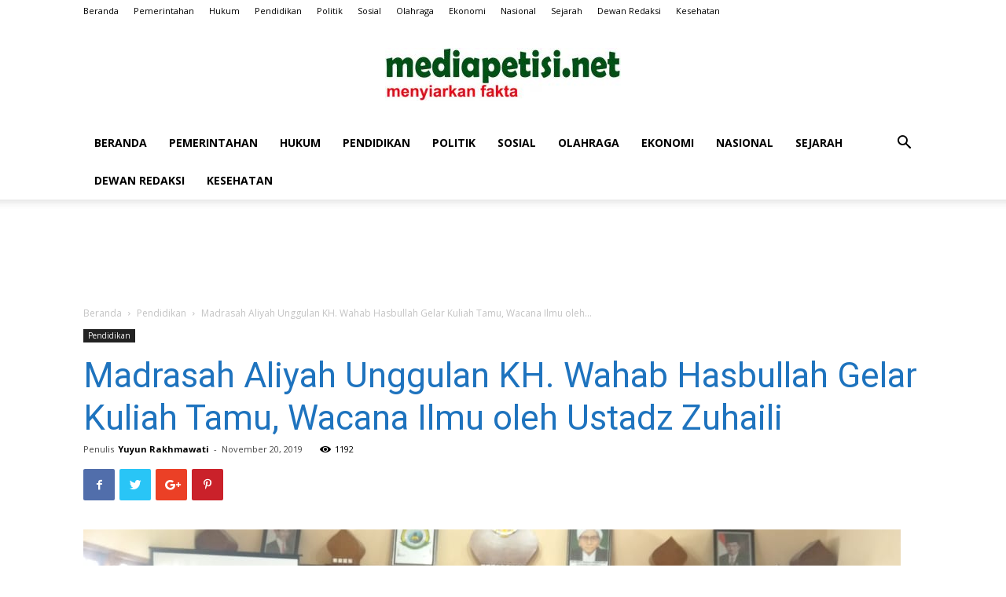

--- FILE ---
content_type: text/html; charset=UTF-8
request_url: https://mediapetisi.net/2019/11/20/madrasah-aliyah-unggulan-kh-wahab-hasbullah-gelar-kuliah-tamu-wacana-ilmu-oleh-ustadz-zuhaili/
body_size: 22311
content:
<!doctype html >
<!--[if IE 8]>    <html class="ie8" lang="en"> <![endif]-->
<!--[if IE 9]>    <html class="ie9" lang="en"> <![endif]-->
<!--[if gt IE 8]><!--> <html lang="id" itemscope itemtype="https://schema.org/BlogPosting"> <!--<![endif]-->
<head>
    <title>Madrasah Aliyah Unggulan KH. Wahab Hasbullah Gelar Kuliah Tamu, Wacana Ilmu oleh Ustadz Zuhaili | MEDIA PETISI</title>
    <meta charset="UTF-8" />
    <meta name="viewport" content="width=device-width, initial-scale=1.0">
    <link rel="pingback" href="https://mediapetisi.net/xmlrpc.php" />
    <meta name='robots' content='max-image-preview:large' />

<!-- Google Tag Manager for WordPress by gtm4wp.com -->
<script data-cfasync="false" data-pagespeed-no-defer>
	var gtm4wp_datalayer_name = "dataLayer";
	var dataLayer = dataLayer || [];
</script>
<!-- End Google Tag Manager for WordPress by gtm4wp.com --><meta property="og:image" content="https://mediapetisi.net/wp-content/uploads/2019/11/IMG-20191120-WA0011.jpg" /><link rel="icon" type="image/png" href="https://mediapetisi.net/wp-content/uploads/2019/04/favicon-209x300.png"><link rel='dns-prefetch' href='//www.googletagmanager.com' />
<link rel='dns-prefetch' href='//fonts.googleapis.com' />
<link rel="alternate" type="application/rss+xml" title="MEDIA PETISI &raquo; Feed" href="https://mediapetisi.net/feed/" />
<link rel="alternate" type="application/rss+xml" title="MEDIA PETISI &raquo; Umpan Komentar" href="https://mediapetisi.net/comments/feed/" />
<link rel="alternate" title="oEmbed (JSON)" type="application/json+oembed" href="https://mediapetisi.net/wp-json/oembed/1.0/embed?url=https%3A%2F%2Fmediapetisi.net%2F2019%2F11%2F20%2Fmadrasah-aliyah-unggulan-kh-wahab-hasbullah-gelar-kuliah-tamu-wacana-ilmu-oleh-ustadz-zuhaili%2F" />
<link rel="alternate" title="oEmbed (XML)" type="text/xml+oembed" href="https://mediapetisi.net/wp-json/oembed/1.0/embed?url=https%3A%2F%2Fmediapetisi.net%2F2019%2F11%2F20%2Fmadrasah-aliyah-unggulan-kh-wahab-hasbullah-gelar-kuliah-tamu-wacana-ilmu-oleh-ustadz-zuhaili%2F&#038;format=xml" />
<style id='wp-img-auto-sizes-contain-inline-css' type='text/css'>
img:is([sizes=auto i],[sizes^="auto," i]){contain-intrinsic-size:3000px 1500px}
/*# sourceURL=wp-img-auto-sizes-contain-inline-css */
</style>
<style id='wp-emoji-styles-inline-css' type='text/css'>

	img.wp-smiley, img.emoji {
		display: inline !important;
		border: none !important;
		box-shadow: none !important;
		height: 1em !important;
		width: 1em !important;
		margin: 0 0.07em !important;
		vertical-align: -0.1em !important;
		background: none !important;
		padding: 0 !important;
	}
/*# sourceURL=wp-emoji-styles-inline-css */
</style>
<style id='wp-block-library-inline-css' type='text/css'>
:root{--wp-block-synced-color:#7a00df;--wp-block-synced-color--rgb:122,0,223;--wp-bound-block-color:var(--wp-block-synced-color);--wp-editor-canvas-background:#ddd;--wp-admin-theme-color:#007cba;--wp-admin-theme-color--rgb:0,124,186;--wp-admin-theme-color-darker-10:#006ba1;--wp-admin-theme-color-darker-10--rgb:0,107,160.5;--wp-admin-theme-color-darker-20:#005a87;--wp-admin-theme-color-darker-20--rgb:0,90,135;--wp-admin-border-width-focus:2px}@media (min-resolution:192dpi){:root{--wp-admin-border-width-focus:1.5px}}.wp-element-button{cursor:pointer}:root .has-very-light-gray-background-color{background-color:#eee}:root .has-very-dark-gray-background-color{background-color:#313131}:root .has-very-light-gray-color{color:#eee}:root .has-very-dark-gray-color{color:#313131}:root .has-vivid-green-cyan-to-vivid-cyan-blue-gradient-background{background:linear-gradient(135deg,#00d084,#0693e3)}:root .has-purple-crush-gradient-background{background:linear-gradient(135deg,#34e2e4,#4721fb 50%,#ab1dfe)}:root .has-hazy-dawn-gradient-background{background:linear-gradient(135deg,#faaca8,#dad0ec)}:root .has-subdued-olive-gradient-background{background:linear-gradient(135deg,#fafae1,#67a671)}:root .has-atomic-cream-gradient-background{background:linear-gradient(135deg,#fdd79a,#004a59)}:root .has-nightshade-gradient-background{background:linear-gradient(135deg,#330968,#31cdcf)}:root .has-midnight-gradient-background{background:linear-gradient(135deg,#020381,#2874fc)}:root{--wp--preset--font-size--normal:16px;--wp--preset--font-size--huge:42px}.has-regular-font-size{font-size:1em}.has-larger-font-size{font-size:2.625em}.has-normal-font-size{font-size:var(--wp--preset--font-size--normal)}.has-huge-font-size{font-size:var(--wp--preset--font-size--huge)}.has-text-align-center{text-align:center}.has-text-align-left{text-align:left}.has-text-align-right{text-align:right}.has-fit-text{white-space:nowrap!important}#end-resizable-editor-section{display:none}.aligncenter{clear:both}.items-justified-left{justify-content:flex-start}.items-justified-center{justify-content:center}.items-justified-right{justify-content:flex-end}.items-justified-space-between{justify-content:space-between}.screen-reader-text{border:0;clip-path:inset(50%);height:1px;margin:-1px;overflow:hidden;padding:0;position:absolute;width:1px;word-wrap:normal!important}.screen-reader-text:focus{background-color:#ddd;clip-path:none;color:#444;display:block;font-size:1em;height:auto;left:5px;line-height:normal;padding:15px 23px 14px;text-decoration:none;top:5px;width:auto;z-index:100000}html :where(.has-border-color){border-style:solid}html :where([style*=border-top-color]){border-top-style:solid}html :where([style*=border-right-color]){border-right-style:solid}html :where([style*=border-bottom-color]){border-bottom-style:solid}html :where([style*=border-left-color]){border-left-style:solid}html :where([style*=border-width]){border-style:solid}html :where([style*=border-top-width]){border-top-style:solid}html :where([style*=border-right-width]){border-right-style:solid}html :where([style*=border-bottom-width]){border-bottom-style:solid}html :where([style*=border-left-width]){border-left-style:solid}html :where(img[class*=wp-image-]){height:auto;max-width:100%}:where(figure){margin:0 0 1em}html :where(.is-position-sticky){--wp-admin--admin-bar--position-offset:var(--wp-admin--admin-bar--height,0px)}@media screen and (max-width:600px){html :where(.is-position-sticky){--wp-admin--admin-bar--position-offset:0px}}

/*# sourceURL=wp-block-library-inline-css */
</style><style id='wp-block-image-inline-css' type='text/css'>
.wp-block-image>a,.wp-block-image>figure>a{display:inline-block}.wp-block-image img{box-sizing:border-box;height:auto;max-width:100%;vertical-align:bottom}@media not (prefers-reduced-motion){.wp-block-image img.hide{visibility:hidden}.wp-block-image img.show{animation:show-content-image .4s}}.wp-block-image[style*=border-radius] img,.wp-block-image[style*=border-radius]>a{border-radius:inherit}.wp-block-image.has-custom-border img{box-sizing:border-box}.wp-block-image.aligncenter{text-align:center}.wp-block-image.alignfull>a,.wp-block-image.alignwide>a{width:100%}.wp-block-image.alignfull img,.wp-block-image.alignwide img{height:auto;width:100%}.wp-block-image .aligncenter,.wp-block-image .alignleft,.wp-block-image .alignright,.wp-block-image.aligncenter,.wp-block-image.alignleft,.wp-block-image.alignright{display:table}.wp-block-image .aligncenter>figcaption,.wp-block-image .alignleft>figcaption,.wp-block-image .alignright>figcaption,.wp-block-image.aligncenter>figcaption,.wp-block-image.alignleft>figcaption,.wp-block-image.alignright>figcaption{caption-side:bottom;display:table-caption}.wp-block-image .alignleft{float:left;margin:.5em 1em .5em 0}.wp-block-image .alignright{float:right;margin:.5em 0 .5em 1em}.wp-block-image .aligncenter{margin-left:auto;margin-right:auto}.wp-block-image :where(figcaption){margin-bottom:1em;margin-top:.5em}.wp-block-image.is-style-circle-mask img{border-radius:9999px}@supports ((-webkit-mask-image:none) or (mask-image:none)) or (-webkit-mask-image:none){.wp-block-image.is-style-circle-mask img{border-radius:0;-webkit-mask-image:url('data:image/svg+xml;utf8,<svg viewBox="0 0 100 100" xmlns="http://www.w3.org/2000/svg"><circle cx="50" cy="50" r="50"/></svg>');mask-image:url('data:image/svg+xml;utf8,<svg viewBox="0 0 100 100" xmlns="http://www.w3.org/2000/svg"><circle cx="50" cy="50" r="50"/></svg>');mask-mode:alpha;-webkit-mask-position:center;mask-position:center;-webkit-mask-repeat:no-repeat;mask-repeat:no-repeat;-webkit-mask-size:contain;mask-size:contain}}:root :where(.wp-block-image.is-style-rounded img,.wp-block-image .is-style-rounded img){border-radius:9999px}.wp-block-image figure{margin:0}.wp-lightbox-container{display:flex;flex-direction:column;position:relative}.wp-lightbox-container img{cursor:zoom-in}.wp-lightbox-container img:hover+button{opacity:1}.wp-lightbox-container button{align-items:center;backdrop-filter:blur(16px) saturate(180%);background-color:#5a5a5a40;border:none;border-radius:4px;cursor:zoom-in;display:flex;height:20px;justify-content:center;opacity:0;padding:0;position:absolute;right:16px;text-align:center;top:16px;width:20px;z-index:100}@media not (prefers-reduced-motion){.wp-lightbox-container button{transition:opacity .2s ease}}.wp-lightbox-container button:focus-visible{outline:3px auto #5a5a5a40;outline:3px auto -webkit-focus-ring-color;outline-offset:3px}.wp-lightbox-container button:hover{cursor:pointer;opacity:1}.wp-lightbox-container button:focus{opacity:1}.wp-lightbox-container button:focus,.wp-lightbox-container button:hover,.wp-lightbox-container button:not(:hover):not(:active):not(.has-background){background-color:#5a5a5a40;border:none}.wp-lightbox-overlay{box-sizing:border-box;cursor:zoom-out;height:100vh;left:0;overflow:hidden;position:fixed;top:0;visibility:hidden;width:100%;z-index:100000}.wp-lightbox-overlay .close-button{align-items:center;cursor:pointer;display:flex;justify-content:center;min-height:40px;min-width:40px;padding:0;position:absolute;right:calc(env(safe-area-inset-right) + 16px);top:calc(env(safe-area-inset-top) + 16px);z-index:5000000}.wp-lightbox-overlay .close-button:focus,.wp-lightbox-overlay .close-button:hover,.wp-lightbox-overlay .close-button:not(:hover):not(:active):not(.has-background){background:none;border:none}.wp-lightbox-overlay .lightbox-image-container{height:var(--wp--lightbox-container-height);left:50%;overflow:hidden;position:absolute;top:50%;transform:translate(-50%,-50%);transform-origin:top left;width:var(--wp--lightbox-container-width);z-index:9999999999}.wp-lightbox-overlay .wp-block-image{align-items:center;box-sizing:border-box;display:flex;height:100%;justify-content:center;margin:0;position:relative;transform-origin:0 0;width:100%;z-index:3000000}.wp-lightbox-overlay .wp-block-image img{height:var(--wp--lightbox-image-height);min-height:var(--wp--lightbox-image-height);min-width:var(--wp--lightbox-image-width);width:var(--wp--lightbox-image-width)}.wp-lightbox-overlay .wp-block-image figcaption{display:none}.wp-lightbox-overlay button{background:none;border:none}.wp-lightbox-overlay .scrim{background-color:#fff;height:100%;opacity:.9;position:absolute;width:100%;z-index:2000000}.wp-lightbox-overlay.active{visibility:visible}@media not (prefers-reduced-motion){.wp-lightbox-overlay.active{animation:turn-on-visibility .25s both}.wp-lightbox-overlay.active img{animation:turn-on-visibility .35s both}.wp-lightbox-overlay.show-closing-animation:not(.active){animation:turn-off-visibility .35s both}.wp-lightbox-overlay.show-closing-animation:not(.active) img{animation:turn-off-visibility .25s both}.wp-lightbox-overlay.zoom.active{animation:none;opacity:1;visibility:visible}.wp-lightbox-overlay.zoom.active .lightbox-image-container{animation:lightbox-zoom-in .4s}.wp-lightbox-overlay.zoom.active .lightbox-image-container img{animation:none}.wp-lightbox-overlay.zoom.active .scrim{animation:turn-on-visibility .4s forwards}.wp-lightbox-overlay.zoom.show-closing-animation:not(.active){animation:none}.wp-lightbox-overlay.zoom.show-closing-animation:not(.active) .lightbox-image-container{animation:lightbox-zoom-out .4s}.wp-lightbox-overlay.zoom.show-closing-animation:not(.active) .lightbox-image-container img{animation:none}.wp-lightbox-overlay.zoom.show-closing-animation:not(.active) .scrim{animation:turn-off-visibility .4s forwards}}@keyframes show-content-image{0%{visibility:hidden}99%{visibility:hidden}to{visibility:visible}}@keyframes turn-on-visibility{0%{opacity:0}to{opacity:1}}@keyframes turn-off-visibility{0%{opacity:1;visibility:visible}99%{opacity:0;visibility:visible}to{opacity:0;visibility:hidden}}@keyframes lightbox-zoom-in{0%{transform:translate(calc((-100vw + var(--wp--lightbox-scrollbar-width))/2 + var(--wp--lightbox-initial-left-position)),calc(-50vh + var(--wp--lightbox-initial-top-position))) scale(var(--wp--lightbox-scale))}to{transform:translate(-50%,-50%) scale(1)}}@keyframes lightbox-zoom-out{0%{transform:translate(-50%,-50%) scale(1);visibility:visible}99%{visibility:visible}to{transform:translate(calc((-100vw + var(--wp--lightbox-scrollbar-width))/2 + var(--wp--lightbox-initial-left-position)),calc(-50vh + var(--wp--lightbox-initial-top-position))) scale(var(--wp--lightbox-scale));visibility:hidden}}
/*# sourceURL=https://mediapetisi.net/wp-includes/blocks/image/style.min.css */
</style>
<style id='global-styles-inline-css' type='text/css'>
:root{--wp--preset--aspect-ratio--square: 1;--wp--preset--aspect-ratio--4-3: 4/3;--wp--preset--aspect-ratio--3-4: 3/4;--wp--preset--aspect-ratio--3-2: 3/2;--wp--preset--aspect-ratio--2-3: 2/3;--wp--preset--aspect-ratio--16-9: 16/9;--wp--preset--aspect-ratio--9-16: 9/16;--wp--preset--color--black: #000000;--wp--preset--color--cyan-bluish-gray: #abb8c3;--wp--preset--color--white: #ffffff;--wp--preset--color--pale-pink: #f78da7;--wp--preset--color--vivid-red: #cf2e2e;--wp--preset--color--luminous-vivid-orange: #ff6900;--wp--preset--color--luminous-vivid-amber: #fcb900;--wp--preset--color--light-green-cyan: #7bdcb5;--wp--preset--color--vivid-green-cyan: #00d084;--wp--preset--color--pale-cyan-blue: #8ed1fc;--wp--preset--color--vivid-cyan-blue: #0693e3;--wp--preset--color--vivid-purple: #9b51e0;--wp--preset--gradient--vivid-cyan-blue-to-vivid-purple: linear-gradient(135deg,rgb(6,147,227) 0%,rgb(155,81,224) 100%);--wp--preset--gradient--light-green-cyan-to-vivid-green-cyan: linear-gradient(135deg,rgb(122,220,180) 0%,rgb(0,208,130) 100%);--wp--preset--gradient--luminous-vivid-amber-to-luminous-vivid-orange: linear-gradient(135deg,rgb(252,185,0) 0%,rgb(255,105,0) 100%);--wp--preset--gradient--luminous-vivid-orange-to-vivid-red: linear-gradient(135deg,rgb(255,105,0) 0%,rgb(207,46,46) 100%);--wp--preset--gradient--very-light-gray-to-cyan-bluish-gray: linear-gradient(135deg,rgb(238,238,238) 0%,rgb(169,184,195) 100%);--wp--preset--gradient--cool-to-warm-spectrum: linear-gradient(135deg,rgb(74,234,220) 0%,rgb(151,120,209) 20%,rgb(207,42,186) 40%,rgb(238,44,130) 60%,rgb(251,105,98) 80%,rgb(254,248,76) 100%);--wp--preset--gradient--blush-light-purple: linear-gradient(135deg,rgb(255,206,236) 0%,rgb(152,150,240) 100%);--wp--preset--gradient--blush-bordeaux: linear-gradient(135deg,rgb(254,205,165) 0%,rgb(254,45,45) 50%,rgb(107,0,62) 100%);--wp--preset--gradient--luminous-dusk: linear-gradient(135deg,rgb(255,203,112) 0%,rgb(199,81,192) 50%,rgb(65,88,208) 100%);--wp--preset--gradient--pale-ocean: linear-gradient(135deg,rgb(255,245,203) 0%,rgb(182,227,212) 50%,rgb(51,167,181) 100%);--wp--preset--gradient--electric-grass: linear-gradient(135deg,rgb(202,248,128) 0%,rgb(113,206,126) 100%);--wp--preset--gradient--midnight: linear-gradient(135deg,rgb(2,3,129) 0%,rgb(40,116,252) 100%);--wp--preset--font-size--small: 13px;--wp--preset--font-size--medium: 20px;--wp--preset--font-size--large: 36px;--wp--preset--font-size--x-large: 42px;--wp--preset--spacing--20: 0.44rem;--wp--preset--spacing--30: 0.67rem;--wp--preset--spacing--40: 1rem;--wp--preset--spacing--50: 1.5rem;--wp--preset--spacing--60: 2.25rem;--wp--preset--spacing--70: 3.38rem;--wp--preset--spacing--80: 5.06rem;--wp--preset--shadow--natural: 6px 6px 9px rgba(0, 0, 0, 0.2);--wp--preset--shadow--deep: 12px 12px 50px rgba(0, 0, 0, 0.4);--wp--preset--shadow--sharp: 6px 6px 0px rgba(0, 0, 0, 0.2);--wp--preset--shadow--outlined: 6px 6px 0px -3px rgb(255, 255, 255), 6px 6px rgb(0, 0, 0);--wp--preset--shadow--crisp: 6px 6px 0px rgb(0, 0, 0);}:where(.is-layout-flex){gap: 0.5em;}:where(.is-layout-grid){gap: 0.5em;}body .is-layout-flex{display: flex;}.is-layout-flex{flex-wrap: wrap;align-items: center;}.is-layout-flex > :is(*, div){margin: 0;}body .is-layout-grid{display: grid;}.is-layout-grid > :is(*, div){margin: 0;}:where(.wp-block-columns.is-layout-flex){gap: 2em;}:where(.wp-block-columns.is-layout-grid){gap: 2em;}:where(.wp-block-post-template.is-layout-flex){gap: 1.25em;}:where(.wp-block-post-template.is-layout-grid){gap: 1.25em;}.has-black-color{color: var(--wp--preset--color--black) !important;}.has-cyan-bluish-gray-color{color: var(--wp--preset--color--cyan-bluish-gray) !important;}.has-white-color{color: var(--wp--preset--color--white) !important;}.has-pale-pink-color{color: var(--wp--preset--color--pale-pink) !important;}.has-vivid-red-color{color: var(--wp--preset--color--vivid-red) !important;}.has-luminous-vivid-orange-color{color: var(--wp--preset--color--luminous-vivid-orange) !important;}.has-luminous-vivid-amber-color{color: var(--wp--preset--color--luminous-vivid-amber) !important;}.has-light-green-cyan-color{color: var(--wp--preset--color--light-green-cyan) !important;}.has-vivid-green-cyan-color{color: var(--wp--preset--color--vivid-green-cyan) !important;}.has-pale-cyan-blue-color{color: var(--wp--preset--color--pale-cyan-blue) !important;}.has-vivid-cyan-blue-color{color: var(--wp--preset--color--vivid-cyan-blue) !important;}.has-vivid-purple-color{color: var(--wp--preset--color--vivid-purple) !important;}.has-black-background-color{background-color: var(--wp--preset--color--black) !important;}.has-cyan-bluish-gray-background-color{background-color: var(--wp--preset--color--cyan-bluish-gray) !important;}.has-white-background-color{background-color: var(--wp--preset--color--white) !important;}.has-pale-pink-background-color{background-color: var(--wp--preset--color--pale-pink) !important;}.has-vivid-red-background-color{background-color: var(--wp--preset--color--vivid-red) !important;}.has-luminous-vivid-orange-background-color{background-color: var(--wp--preset--color--luminous-vivid-orange) !important;}.has-luminous-vivid-amber-background-color{background-color: var(--wp--preset--color--luminous-vivid-amber) !important;}.has-light-green-cyan-background-color{background-color: var(--wp--preset--color--light-green-cyan) !important;}.has-vivid-green-cyan-background-color{background-color: var(--wp--preset--color--vivid-green-cyan) !important;}.has-pale-cyan-blue-background-color{background-color: var(--wp--preset--color--pale-cyan-blue) !important;}.has-vivid-cyan-blue-background-color{background-color: var(--wp--preset--color--vivid-cyan-blue) !important;}.has-vivid-purple-background-color{background-color: var(--wp--preset--color--vivid-purple) !important;}.has-black-border-color{border-color: var(--wp--preset--color--black) !important;}.has-cyan-bluish-gray-border-color{border-color: var(--wp--preset--color--cyan-bluish-gray) !important;}.has-white-border-color{border-color: var(--wp--preset--color--white) !important;}.has-pale-pink-border-color{border-color: var(--wp--preset--color--pale-pink) !important;}.has-vivid-red-border-color{border-color: var(--wp--preset--color--vivid-red) !important;}.has-luminous-vivid-orange-border-color{border-color: var(--wp--preset--color--luminous-vivid-orange) !important;}.has-luminous-vivid-amber-border-color{border-color: var(--wp--preset--color--luminous-vivid-amber) !important;}.has-light-green-cyan-border-color{border-color: var(--wp--preset--color--light-green-cyan) !important;}.has-vivid-green-cyan-border-color{border-color: var(--wp--preset--color--vivid-green-cyan) !important;}.has-pale-cyan-blue-border-color{border-color: var(--wp--preset--color--pale-cyan-blue) !important;}.has-vivid-cyan-blue-border-color{border-color: var(--wp--preset--color--vivid-cyan-blue) !important;}.has-vivid-purple-border-color{border-color: var(--wp--preset--color--vivid-purple) !important;}.has-vivid-cyan-blue-to-vivid-purple-gradient-background{background: var(--wp--preset--gradient--vivid-cyan-blue-to-vivid-purple) !important;}.has-light-green-cyan-to-vivid-green-cyan-gradient-background{background: var(--wp--preset--gradient--light-green-cyan-to-vivid-green-cyan) !important;}.has-luminous-vivid-amber-to-luminous-vivid-orange-gradient-background{background: var(--wp--preset--gradient--luminous-vivid-amber-to-luminous-vivid-orange) !important;}.has-luminous-vivid-orange-to-vivid-red-gradient-background{background: var(--wp--preset--gradient--luminous-vivid-orange-to-vivid-red) !important;}.has-very-light-gray-to-cyan-bluish-gray-gradient-background{background: var(--wp--preset--gradient--very-light-gray-to-cyan-bluish-gray) !important;}.has-cool-to-warm-spectrum-gradient-background{background: var(--wp--preset--gradient--cool-to-warm-spectrum) !important;}.has-blush-light-purple-gradient-background{background: var(--wp--preset--gradient--blush-light-purple) !important;}.has-blush-bordeaux-gradient-background{background: var(--wp--preset--gradient--blush-bordeaux) !important;}.has-luminous-dusk-gradient-background{background: var(--wp--preset--gradient--luminous-dusk) !important;}.has-pale-ocean-gradient-background{background: var(--wp--preset--gradient--pale-ocean) !important;}.has-electric-grass-gradient-background{background: var(--wp--preset--gradient--electric-grass) !important;}.has-midnight-gradient-background{background: var(--wp--preset--gradient--midnight) !important;}.has-small-font-size{font-size: var(--wp--preset--font-size--small) !important;}.has-medium-font-size{font-size: var(--wp--preset--font-size--medium) !important;}.has-large-font-size{font-size: var(--wp--preset--font-size--large) !important;}.has-x-large-font-size{font-size: var(--wp--preset--font-size--x-large) !important;}
/*# sourceURL=global-styles-inline-css */
</style>

<style id='classic-theme-styles-inline-css' type='text/css'>
/*! This file is auto-generated */
.wp-block-button__link{color:#fff;background-color:#32373c;border-radius:9999px;box-shadow:none;text-decoration:none;padding:calc(.667em + 2px) calc(1.333em + 2px);font-size:1.125em}.wp-block-file__button{background:#32373c;color:#fff;text-decoration:none}
/*# sourceURL=/wp-includes/css/classic-themes.min.css */
</style>
<link rel='stylesheet' id='google-fonts-style-css' href='https://fonts.googleapis.com/css?family=Open+Sans%3A300italic%2C400%2C400italic%2C600%2C600italic%2C700%7CRoboto%3A300%2C400%2C400italic%2C500%2C500italic%2C700%2C900&#038;ver=9.0.1' type='text/css' media='all' />
<link rel='stylesheet' id='td-theme-css' href='https://mediapetisi.net/wp-content/themes/Newspaper/style.css?ver=9.0.1' type='text/css' media='all' />
<script type="text/javascript" src="https://mediapetisi.net/wp-includes/js/jquery/jquery.min.js?ver=3.7.1" id="jquery-core-js"></script>
<script type="text/javascript" src="https://mediapetisi.net/wp-includes/js/jquery/jquery-migrate.min.js?ver=3.4.1" id="jquery-migrate-js"></script>

<!-- Snippet Google Analytics telah ditambahkan oleh Site Kit -->
<script type="text/javascript" src="https://www.googletagmanager.com/gtag/js?id=G-ZRD5G6LVC7" id="google_gtagjs-js" async></script>
<script type="text/javascript" id="google_gtagjs-js-after">
/* <![CDATA[ */
window.dataLayer = window.dataLayer || [];function gtag(){dataLayer.push(arguments);}
gtag('set', 'linker', {"domains":["mediapetisi.net"]} );
gtag("js", new Date());
gtag("set", "developer_id.dZTNiMT", true);
gtag("config", "G-ZRD5G6LVC7");
//# sourceURL=google_gtagjs-js-after
/* ]]> */
</script>

<!-- Snippet Google Analytics penutup telah ditambahkan oleh Site Kit -->

<!-- OG: 3.3.0 --><link rel="image_src" href="https://mediapetisi.net/wp-content/uploads/2019/11/IMG-20191120-WA0011.jpg"><meta name="msapplication-TileImage" content="https://mediapetisi.net/wp-content/uploads/2019/11/IMG-20191120-WA0011.jpg">
<meta property="og:image" content="https://mediapetisi.net/wp-content/uploads/2019/11/IMG-20191120-WA0011.jpg"><meta property="og:image:secure_url" content="https://mediapetisi.net/wp-content/uploads/2019/11/IMG-20191120-WA0011.jpg"><meta property="og:image:width" content="1040"><meta property="og:image:height" content="493"><meta property="og:image:alt" content="IMG-20191120-WA0011"><meta property="og:image:type" content="image/jpeg"><meta property="og:description" content="Caption Foto : Bupati Jombang bersama Nara sumber dan Kasek mediapetisi.net - Kuliah tamu, wacana ilmu oleh ustadz Zuhaili dari yayasan service dan Qur&#039;an center, serta MZ academy Singapura yang diselenggarakan oleh Madrasah Aliyah Unggulan K.H. Abdul Wahab Hasbullah. Diikuti sekitar 150 siswa-siswi MA Unggulan K.H. Abdul Wahab Hasbullah kelas XII dan dihadiri oleh Bupati..."><meta property="og:type" content="article"><meta property="og:locale" content="id"><meta property="og:site_name" content="MEDIA PETISI"><meta property="og:title" content="Madrasah Aliyah Unggulan KH. Wahab Hasbullah Gelar Kuliah Tamu, Wacana Ilmu oleh Ustadz Zuhaili"><meta property="og:url" content="https://mediapetisi.net/2019/11/20/madrasah-aliyah-unggulan-kh-wahab-hasbullah-gelar-kuliah-tamu-wacana-ilmu-oleh-ustadz-zuhaili/"><meta property="og:updated_time" content="2019-11-20T15:28:34+07:00">
<meta property="article:published_time" content="2019-11-20T08:28:34+00:00"><meta property="article:modified_time" content="2019-11-20T08:28:34+00:00"><meta property="article:section" content="Pendidikan"><meta property="article:author:first_name" content="Yuyun"><meta property="article:author:last_name" content="Rakhmawati"><meta property="article:author:username" content="Yuyun Rakhmawati">
<meta property="twitter:partner" content="ogwp"><meta property="twitter:card" content="summary_large_image"><meta property="twitter:image" content="https://mediapetisi.net/wp-content/uploads/2019/11/IMG-20191120-WA0011.jpg"><meta property="twitter:image:alt" content="IMG-20191120-WA0011"><meta property="twitter:title" content="Madrasah Aliyah Unggulan KH. Wahab Hasbullah Gelar Kuliah Tamu, Wacana Ilmu oleh Ustadz Zuhaili"><meta property="twitter:description" content="Caption Foto : Bupati Jombang bersama Nara sumber dan Kasek mediapetisi.net - Kuliah tamu, wacana ilmu oleh ustadz Zuhaili dari yayasan service dan Qur&#039;an center, serta MZ academy Singapura yang..."><meta property="twitter:url" content="https://mediapetisi.net/2019/11/20/madrasah-aliyah-unggulan-kh-wahab-hasbullah-gelar-kuliah-tamu-wacana-ilmu-oleh-ustadz-zuhaili/">
<meta itemprop="image" content="https://mediapetisi.net/wp-content/uploads/2019/11/IMG-20191120-WA0011.jpg"><meta itemprop="name" content="Madrasah Aliyah Unggulan KH. Wahab Hasbullah Gelar Kuliah Tamu, Wacana Ilmu oleh Ustadz Zuhaili"><meta itemprop="description" content="Caption Foto : Bupati Jombang bersama Nara sumber dan Kasek mediapetisi.net - Kuliah tamu, wacana ilmu oleh ustadz Zuhaili dari yayasan service dan Qur&#039;an center, serta MZ academy Singapura yang diselenggarakan oleh Madrasah Aliyah Unggulan K.H. Abdul Wahab Hasbullah. Diikuti sekitar 150 siswa-siswi MA Unggulan K.H. Abdul Wahab Hasbullah kelas XII dan dihadiri oleh Bupati..."><meta itemprop="datePublished" content="2019-11-20"><meta itemprop="dateModified" content="2019-11-20T08:28:34+00:00"><meta itemprop="author" content="Yuyun Rakhmawati">
<meta property="profile:first_name" content="Yuyun"><meta property="profile:last_name" content="Rakhmawati"><meta property="profile:username" content="Yuyun Rakhmawati">
<!-- /OG -->

<link rel="https://api.w.org/" href="https://mediapetisi.net/wp-json/" /><link rel="alternate" title="JSON" type="application/json" href="https://mediapetisi.net/wp-json/wp/v2/posts/6952" /><link rel="EditURI" type="application/rsd+xml" title="RSD" href="https://mediapetisi.net/xmlrpc.php?rsd" />
<meta name="generator" content="WordPress 6.9" />
<link rel="canonical" href="https://mediapetisi.net/2019/11/20/madrasah-aliyah-unggulan-kh-wahab-hasbullah-gelar-kuliah-tamu-wacana-ilmu-oleh-ustadz-zuhaili/" />
<link rel='shortlink' href='https://mediapetisi.net/?p=6952' />
<meta name="generator" content="Site Kit by Google 1.121.0" />
<!-- Google Tag Manager for WordPress by gtm4wp.com -->
<!-- GTM Container placement set to manual -->
<script data-cfasync="false" data-pagespeed-no-defer type="text/javascript">
	var dataLayer_content = {"pagePostType":"post","pagePostType2":"single-post","pageCategory":["pendidikan"],"pagePostAuthor":"Yuyun Rakhmawati"};
	dataLayer.push( dataLayer_content );
</script>
<script data-cfasync="false">
(function(w,d,s,l,i){w[l]=w[l]||[];w[l].push({'gtm.start':
new Date().getTime(),event:'gtm.js'});var f=d.getElementsByTagName(s)[0],
j=d.createElement(s),dl=l!='dataLayer'?'&l='+l:'';j.async=true;j.src=
'//www.googletagmanager.com/gtm.js?id='+i+dl;f.parentNode.insertBefore(j,f);
})(window,document,'script','dataLayer','GTM-P7K78RG');
</script>
<!-- End Google Tag Manager for WordPress by gtm4wp.com -->		<script>
			document.documentElement.className = document.documentElement.className.replace('no-js', 'js');
		</script>
				<style>
			.no-js img.lazyload {
				display: none;
			}

			figure.wp-block-image img.lazyloading {
				min-width: 150px;
			}

						.lazyload, .lazyloading {
				opacity: 0;
			}

			.lazyloaded {
				opacity: 1;
				transition: opacity 400ms;
				transition-delay: 0ms;
			}

					</style>
		<!--[if lt IE 9]><script src="https://cdnjs.cloudflare.com/ajax/libs/html5shiv/3.7.3/html5shiv.js"></script><![endif]-->
    
<!-- JS generated by theme -->

<script>
    
    

	    var tdBlocksArray = []; //here we store all the items for the current page

	    //td_block class - each ajax block uses a object of this class for requests
	    function tdBlock() {
		    this.id = '';
		    this.block_type = 1; //block type id (1-234 etc)
		    this.atts = '';
		    this.td_column_number = '';
		    this.td_current_page = 1; //
		    this.post_count = 0; //from wp
		    this.found_posts = 0; //from wp
		    this.max_num_pages = 0; //from wp
		    this.td_filter_value = ''; //current live filter value
		    this.is_ajax_running = false;
		    this.td_user_action = ''; // load more or infinite loader (used by the animation)
		    this.header_color = '';
		    this.ajax_pagination_infinite_stop = ''; //show load more at page x
	    }


        // td_js_generator - mini detector
        (function(){
            var htmlTag = document.getElementsByTagName("html")[0];

	        if ( navigator.userAgent.indexOf("MSIE 10.0") > -1 ) {
                htmlTag.className += ' ie10';
            }

            if ( !!navigator.userAgent.match(/Trident.*rv\:11\./) ) {
                htmlTag.className += ' ie11';
            }

	        if ( navigator.userAgent.indexOf("Edge") > -1 ) {
                htmlTag.className += ' ieEdge';
            }

            if ( /(iPad|iPhone|iPod)/g.test(navigator.userAgent) ) {
                htmlTag.className += ' td-md-is-ios';
            }

            var user_agent = navigator.userAgent.toLowerCase();
            if ( user_agent.indexOf("android") > -1 ) {
                htmlTag.className += ' td-md-is-android';
            }

            if ( -1 !== navigator.userAgent.indexOf('Mac OS X')  ) {
                htmlTag.className += ' td-md-is-os-x';
            }

            if ( /chrom(e|ium)/.test(navigator.userAgent.toLowerCase()) ) {
               htmlTag.className += ' td-md-is-chrome';
            }

            if ( -1 !== navigator.userAgent.indexOf('Firefox') ) {
                htmlTag.className += ' td-md-is-firefox';
            }

            if ( -1 !== navigator.userAgent.indexOf('Safari') && -1 === navigator.userAgent.indexOf('Chrome') ) {
                htmlTag.className += ' td-md-is-safari';
            }

            if( -1 !== navigator.userAgent.indexOf('IEMobile') ){
                htmlTag.className += ' td-md-is-iemobile';
            }

        })();




        var tdLocalCache = {};

        ( function () {
            "use strict";

            tdLocalCache = {
                data: {},
                remove: function (resource_id) {
                    delete tdLocalCache.data[resource_id];
                },
                exist: function (resource_id) {
                    return tdLocalCache.data.hasOwnProperty(resource_id) && tdLocalCache.data[resource_id] !== null;
                },
                get: function (resource_id) {
                    return tdLocalCache.data[resource_id];
                },
                set: function (resource_id, cachedData) {
                    tdLocalCache.remove(resource_id);
                    tdLocalCache.data[resource_id] = cachedData;
                }
            };
        })();

    
    
var td_viewport_interval_list=[{"limitBottom":767,"sidebarWidth":228},{"limitBottom":1018,"sidebarWidth":300},{"limitBottom":1140,"sidebarWidth":324}];
var td_animation_stack_effect="type1";
var tds_animation_stack=true;
var td_animation_stack_specific_selectors=".entry-thumb, img[class*=\"wp-image-\"], a.td-sml-link-to-image > img";
var td_animation_stack_general_selectors=".td-animation-stack .entry-thumb, .post .entry-thumb, .post img[class*=\"wp-image-\"], .post a.td-sml-link-to-image > img";
var td_ajax_url="https:\/\/mediapetisi.net\/wp-admin\/admin-ajax.php?td_theme_name=Newspaper&v=9.0.1";
var td_get_template_directory_uri="https:\/\/mediapetisi.net\/wp-content\/themes\/Newspaper";
var tds_snap_menu="";
var tds_logo_on_sticky="";
var tds_header_style="9";
var td_please_wait="Mohon Tunggu\u2026";
var td_email_user_pass_incorrect="Pengguna dan password salah!";
var td_email_user_incorrect="Email atau nama pengguna salah!";
var td_email_incorrect="Email tidak benar!";
var tds_more_articles_on_post_enable="show";
var tds_more_articles_on_post_time_to_wait="";
var tds_more_articles_on_post_pages_distance_from_top=0;
var tds_theme_color_site_wide="#4db2ec";
var tds_smart_sidebar="enabled";
var tdThemeName="Newspaper";
var td_magnific_popup_translation_tPrev="Sebelumnya (tombol panah kiri)";
var td_magnific_popup_translation_tNext="Berikutnya (tombol panah kanan)";
var td_magnific_popup_translation_tCounter="%curr% dari %total%";
var td_magnific_popup_translation_ajax_tError="Isi dari %url% tidak dapat dimuat.";
var td_magnific_popup_translation_image_tError="Gambar #%curr% tidak dapat dimuat.";
var tdDateNamesI18n={"month_names":["Januari","Februari","Maret","April","Mei","Juni","Juli","Agustus","September","Oktober","November","Desember"],"month_names_short":["Jan","Feb","Mar","Apr","Mei","Jun","Jul","Agu","Sep","Okt","Nov","Des"],"day_names":["Minggu","Senin","Selasa","Rabu","Kamis","Jumat","Sabtu"],"day_names_short":["Ming","Sen","Sel","Rab","Kam","Jum","Sab"]};
var td_ad_background_click_link="https:\/\/mediapetisi.net";
var td_ad_background_click_target="_blank";
</script>


<!-- Header style compiled by theme -->

<style>
    
.td-header-wrap .td-header-top-menu-full,
    .td-header-wrap .top-header-menu .sub-menu {
        background-color: #ffffff;
    }
    .td-header-style-8 .td-header-top-menu-full {
        background-color: transparent;
    }
    .td-header-style-8 .td-header-top-menu-full .td-header-top-menu {
        background-color: #ffffff;
        padding-left: 15px;
        padding-right: 15px;
    }

    .td-header-wrap .td-header-top-menu-full .td-header-top-menu,
    .td-header-wrap .td-header-top-menu-full {
        border-bottom: none;
    }


    
    @media (max-width: 767px) {
        body .td-header-wrap .td-header-main-menu {
            background-color: #ffffff !important;
        }
    }


    
    @media (max-width: 767px) {
        body #td-top-mobile-toggle i,
        .td-header-wrap .header-search-wrap .td-icon-search {
            color: #000000 !important;
        }
    }

    
    .td-footer-wrapper,
    .td-footer-wrapper .td_block_template_7 .td-block-title > *,
    .td-footer-wrapper .td_block_template_17 .td-block-title,
    .td-footer-wrapper .td-block-title-wrap .td-wrapper-pulldown-filter {
        background-color: #ffffff;
    }

    
    .td-footer-wrapper,
    .td-footer-wrapper a,
    .td-footer-wrapper .block-title a,
    .td-footer-wrapper .block-title span,
    .td-footer-wrapper .block-title label,
    .td-footer-wrapper .td-excerpt,
    .td-footer-wrapper .td-post-author-name span,
    .td-footer-wrapper .td-post-date,
    .td-footer-wrapper .td-social-style3 .td_social_type a,
    .td-footer-wrapper .td-social-style3,
    .td-footer-wrapper .td-social-style4 .td_social_type a,
    .td-footer-wrapper .td-social-style4,
    .td-footer-wrapper .td-social-style9,
    .td-footer-wrapper .td-social-style10,
    .td-footer-wrapper .td-social-style2 .td_social_type a,
    .td-footer-wrapper .td-social-style8 .td_social_type a,
    .td-footer-wrapper .td-social-style2 .td_social_type,
    .td-footer-wrapper .td-social-style8 .td_social_type,
    .td-footer-template-13 .td-social-name,
    .td-footer-wrapper .td_block_template_7 .td-block-title > * {
        color: #000000;
    }

    .td-footer-wrapper .widget_calendar th,
    .td-footer-wrapper .widget_calendar td,
    .td-footer-wrapper .td-social-style2 .td_social_type .td-social-box,
    .td-footer-wrapper .td-social-style8 .td_social_type .td-social-box,
    .td-social-style-2 .td-icon-font:after {
        border-color: #000000;
    }

    .td-footer-wrapper .td-module-comments a,
    .td-footer-wrapper .td-post-category,
    .td-footer-wrapper .td-slide-meta .td-post-author-name span,
    .td-footer-wrapper .td-slide-meta .td-post-date {
        color: #fff;
    }

    
    .td-footer-bottom-full .td-container::before {
        background-color: rgba(0, 0, 0, 0.1);
    }

    
	.td-footer-wrapper .block-title > span,
    .td-footer-wrapper .block-title > a,
    .td-footer-wrapper .widgettitle,
    .td-theme-wrap .td-footer-wrapper .td-container .td-block-title > *,
    .td-theme-wrap .td-footer-wrapper .td_block_template_6 .td-block-title:before {
    	color: #000000;
    }

    
    .td-footer-wrapper .footer-social-wrap .td-icon-font {
        color: #1e73be;
    }

    
    .td-footer-wrapper .footer-social-wrap i.td-icon-font:hover {
        color: #1e73be;
    }

    
    .post .td-post-header .entry-title {
        color: #1e73be;
    }
    .td_module_15 .entry-title a {
        color: #1e73be;
    }

    
    .td-post-content h1,
    .td-post-content h2,
    .td-post-content h3,
    .td-post-content h4,
    .td-post-content h5,
    .td-post-content h6 {
    	color: #1e73be;
    }

    
    .post blockquote p,
    .page blockquote p {
    	color: rgba(30,115,190,0.73);
    }
    .post .td_quote_box,
    .page .td_quote_box {
        border-color: rgba(30,115,190,0.73);
    }


    
    .td-page-header h1,
    .td-page-title,
    .woocommerce-page .page-title {
    	color: #1e73be;
    }
</style>

<script type="application/ld+json">
                        {
                            "@context": "http://schema.org",
                            "@type": "BreadcrumbList",
                            "itemListElement": [{
                            "@type": "ListItem",
                            "position": 1,
                                "item": {
                                "@type": "WebSite",
                                "@id": "https://mediapetisi.net/",
                                "name": "Beranda"                                               
                            }
                        },{
                            "@type": "ListItem",
                            "position": 2,
                                "item": {
                                "@type": "WebPage",
                                "@id": "https://mediapetisi.net/category/pendidikan/",
                                "name": "Pendidikan"
                            }
                        },{
                            "@type": "ListItem",
                            "position": 3,
                                "item": {
                                "@type": "WebPage",
                                "@id": "https://mediapetisi.net/2019/11/20/madrasah-aliyah-unggulan-kh-wahab-hasbullah-gelar-kuliah-tamu-wacana-ilmu-oleh-ustadz-zuhaili/",
                                "name": "Madrasah Aliyah Unggulan KH. Wahab Hasbullah Gelar Kuliah Tamu, Wacana Ilmu oleh..."                                
                            }
                        }    ]
                        }
                       </script>	
	<script data-ad-client="ca-pub-4561861896383789" async src="https://pagead2.googlesyndication.com/pagead/js/adsbygoogle.js"></script>
	
</head>

<body class="wp-singular post-template-default single single-post postid-6952 single-format-standard wp-theme-Newspaper madrasah-aliyah-unggulan-kh-wahab-hasbullah-gelar-kuliah-tamu-wacana-ilmu-oleh-ustadz-zuhaili global-block-template-1 single_template_2 td-animation-stack-type1 td-full-layout" itemscope="itemscope" itemtype="https://schema.org/WebPage">

<amp-auto-ads type="adsense"
              data-ad-client="ca-pub-4561861896383789">
</amp-auto-ads>
	
<!-- Google Tag Manager (noscript) -->
<noscript><iframe src="https://www.googletagmanager.com/ns.html?id=GTM-P7K78RG"
height="0" width="0" style="display:none;visibility:hidden"></iframe></noscript>
<!-- End Google Tag Manager (noscript) -->
        <div class="td-scroll-up"><i class="td-icon-menu-up"></i></div>
    
    <div class="td-menu-background"></div>
<div id="td-mobile-nav">
    <div class="td-mobile-container">
        <!-- mobile menu top section -->
        <div class="td-menu-socials-wrap">
            <!-- socials -->
            <div class="td-menu-socials">
                            </div>
            <!-- close button -->
            <div class="td-mobile-close">
                <a href="#"><i class="td-icon-close-mobile"></i></a>
            </div>
        </div>

        <!-- login section -->
        
        <!-- menu section -->
        <div class="td-mobile-content">
            <div class="menu-menu-utama-container"><ul id="menu-menu-utama" class="td-mobile-main-menu"><li id="menu-item-4488" class="menu-item menu-item-type-taxonomy menu-item-object-category menu-item-first menu-item-4488"><a href="https://mediapetisi.net/category/beranda/">Beranda</a></li>
<li id="menu-item-4487" class="menu-item menu-item-type-taxonomy menu-item-object-category menu-item-4487"><a href="https://mediapetisi.net/category/pemerintahan/">Pemerintahan</a></li>
<li id="menu-item-4489" class="menu-item menu-item-type-taxonomy menu-item-object-category menu-item-4489"><a href="https://mediapetisi.net/category/hukum/">Hukum</a></li>
<li id="menu-item-4490" class="menu-item menu-item-type-taxonomy menu-item-object-category current-post-ancestor current-menu-parent current-post-parent menu-item-4490"><a href="https://mediapetisi.net/category/pendidikan/">Pendidikan</a></li>
<li id="menu-item-4491" class="menu-item menu-item-type-taxonomy menu-item-object-category menu-item-4491"><a href="https://mediapetisi.net/category/politik/">Politik</a></li>
<li id="menu-item-4492" class="menu-item menu-item-type-taxonomy menu-item-object-category menu-item-4492"><a href="https://mediapetisi.net/category/sosial/">Sosial</a></li>
<li id="menu-item-4493" class="menu-item menu-item-type-taxonomy menu-item-object-category menu-item-4493"><a href="https://mediapetisi.net/category/olahraga/">Olahraga</a></li>
<li id="menu-item-4494" class="menu-item menu-item-type-taxonomy menu-item-object-category menu-item-4494"><a href="https://mediapetisi.net/category/ekonomi/">Ekonomi</a></li>
<li id="menu-item-4495" class="menu-item menu-item-type-taxonomy menu-item-object-category menu-item-4495"><a href="https://mediapetisi.net/category/nasional/">Nasional</a></li>
<li id="menu-item-4496" class="menu-item menu-item-type-taxonomy menu-item-object-category menu-item-4496"><a href="https://mediapetisi.net/category/sejarah/">Sejarah</a></li>
<li id="menu-item-4486" class="menu-item menu-item-type-post_type menu-item-object-page menu-item-4486"><a href="https://mediapetisi.net/dewan-redaksi/">Dewan Redaksi</a></li>
<li id="menu-item-5075" class="menu-item menu-item-type-taxonomy menu-item-object-category menu-item-5075"><a href="https://mediapetisi.net/category/kesehatan/">Kesehatan</a></li>
</ul></div>        </div>
    </div>

    <!-- register/login section -->
    </div>    <div class="td-search-background"></div>
<div class="td-search-wrap-mob">
	<div class="td-drop-down-search" aria-labelledby="td-header-search-button">
		<form method="get" class="td-search-form" action="https://mediapetisi.net/">
			<!-- close button -->
			<div class="td-search-close">
				<a href="#"><i class="td-icon-close-mobile"></i></a>
			</div>
			<div role="search" class="td-search-input">
				<span>pencarian</span>
				<input id="td-header-search-mob" type="text" value="" name="s" autocomplete="off" />
			</div>
		</form>
		<div id="td-aj-search-mob"></div>
	</div>
</div>    
    
    <div id="td-outer-wrap" class="td-theme-wrap">
    
        <!--
Header style 9
-->

<div class="td-header-wrap td-header-style-9 ">
    
    <div class="td-header-top-menu-full td-container-wrap ">
        <div class="td-container td-header-row td-header-top-menu">
            
    <div class="top-bar-style-1">
        
<div class="td-header-sp-top-menu">


	<div class="menu-top-container"><ul id="menu-menu-utama-1" class="top-header-menu"><li class="menu-item menu-item-type-taxonomy menu-item-object-category menu-item-first td-menu-item td-normal-menu menu-item-4488"><a href="https://mediapetisi.net/category/beranda/">Beranda</a></li>
<li class="menu-item menu-item-type-taxonomy menu-item-object-category td-menu-item td-normal-menu menu-item-4487"><a href="https://mediapetisi.net/category/pemerintahan/">Pemerintahan</a></li>
<li class="menu-item menu-item-type-taxonomy menu-item-object-category td-menu-item td-normal-menu menu-item-4489"><a href="https://mediapetisi.net/category/hukum/">Hukum</a></li>
<li class="menu-item menu-item-type-taxonomy menu-item-object-category current-post-ancestor current-menu-parent current-post-parent td-menu-item td-normal-menu menu-item-4490"><a href="https://mediapetisi.net/category/pendidikan/">Pendidikan</a></li>
<li class="menu-item menu-item-type-taxonomy menu-item-object-category td-menu-item td-normal-menu menu-item-4491"><a href="https://mediapetisi.net/category/politik/">Politik</a></li>
<li class="menu-item menu-item-type-taxonomy menu-item-object-category td-menu-item td-normal-menu menu-item-4492"><a href="https://mediapetisi.net/category/sosial/">Sosial</a></li>
<li class="menu-item menu-item-type-taxonomy menu-item-object-category td-menu-item td-normal-menu menu-item-4493"><a href="https://mediapetisi.net/category/olahraga/">Olahraga</a></li>
<li class="menu-item menu-item-type-taxonomy menu-item-object-category td-menu-item td-normal-menu menu-item-4494"><a href="https://mediapetisi.net/category/ekonomi/">Ekonomi</a></li>
<li class="menu-item menu-item-type-taxonomy menu-item-object-category td-menu-item td-normal-menu menu-item-4495"><a href="https://mediapetisi.net/category/nasional/">Nasional</a></li>
<li class="menu-item menu-item-type-taxonomy menu-item-object-category td-menu-item td-normal-menu menu-item-4496"><a href="https://mediapetisi.net/category/sejarah/">Sejarah</a></li>
<li class="menu-item menu-item-type-post_type menu-item-object-page td-menu-item td-normal-menu menu-item-4486"><a href="https://mediapetisi.net/dewan-redaksi/">Dewan Redaksi</a></li>
<li class="menu-item menu-item-type-taxonomy menu-item-object-category td-menu-item td-normal-menu menu-item-5075"><a href="https://mediapetisi.net/category/kesehatan/">Kesehatan</a></li>
</ul></div></div>
        <div class="td-header-sp-top-widget">
    
    </div>    </div>

<!-- LOGIN MODAL -->
        </div>
    </div>

    <div class="td-banner-wrap-full td-logo-wrap-full td-logo-mobile-loaded td-container-wrap ">
        <div class="td-header-sp-logo">
            			<a class="td-main-logo" href="https://mediapetisi.net/">
				<img data-src="https://mediapetisi.net/wp-content/uploads/2019/04/mediapetisi-1-300x67.jpg" alt="" src="[data-uri]" class="lazyload" style="--smush-placeholder-width: 300px; --smush-placeholder-aspect-ratio: 300/67;" />
				<span class="td-visual-hidden">MEDIA PETISI</span>
			</a>
		        </div>
    </div>

    <div class="td-header-menu-wrap-full td-container-wrap ">
        
        <div class="td-header-menu-wrap td-header-gradient ">
            <div class="td-container td-header-row td-header-main-menu">
                <div id="td-header-menu" role="navigation">
    <div id="td-top-mobile-toggle"><a href="#"><i class="td-icon-font td-icon-mobile"></i></a></div>
    <div class="td-main-menu-logo td-logo-in-header">
        		<a class="td-mobile-logo td-sticky-disable" href="https://mediapetisi.net/">
			<img data-src="https://mediapetisi.net/wp-content/uploads/2019/04/mediapetisi-1-300x67.jpg" alt="" src="[data-uri]" class="lazyload" style="--smush-placeholder-width: 300px; --smush-placeholder-aspect-ratio: 300/67;" />
		</a>
			<a class="td-header-logo td-sticky-disable" href="https://mediapetisi.net/">
			<img data-src="https://mediapetisi.net/wp-content/uploads/2019/04/mediapetisi-1-300x67.jpg" alt="" src="[data-uri]" class="lazyload" style="--smush-placeholder-width: 300px; --smush-placeholder-aspect-ratio: 300/67;" />
		</a>
	    </div>
    <div class="menu-menu-utama-container"><ul id="menu-menu-utama-2" class="sf-menu"><li class="menu-item menu-item-type-taxonomy menu-item-object-category menu-item-first td-menu-item td-normal-menu menu-item-4488"><a href="https://mediapetisi.net/category/beranda/">Beranda</a></li>
<li class="menu-item menu-item-type-taxonomy menu-item-object-category td-menu-item td-normal-menu menu-item-4487"><a href="https://mediapetisi.net/category/pemerintahan/">Pemerintahan</a></li>
<li class="menu-item menu-item-type-taxonomy menu-item-object-category td-menu-item td-normal-menu menu-item-4489"><a href="https://mediapetisi.net/category/hukum/">Hukum</a></li>
<li class="menu-item menu-item-type-taxonomy menu-item-object-category current-post-ancestor current-menu-parent current-post-parent td-menu-item td-normal-menu menu-item-4490"><a href="https://mediapetisi.net/category/pendidikan/">Pendidikan</a></li>
<li class="menu-item menu-item-type-taxonomy menu-item-object-category td-menu-item td-normal-menu menu-item-4491"><a href="https://mediapetisi.net/category/politik/">Politik</a></li>
<li class="menu-item menu-item-type-taxonomy menu-item-object-category td-menu-item td-normal-menu menu-item-4492"><a href="https://mediapetisi.net/category/sosial/">Sosial</a></li>
<li class="menu-item menu-item-type-taxonomy menu-item-object-category td-menu-item td-normal-menu menu-item-4493"><a href="https://mediapetisi.net/category/olahraga/">Olahraga</a></li>
<li class="menu-item menu-item-type-taxonomy menu-item-object-category td-menu-item td-normal-menu menu-item-4494"><a href="https://mediapetisi.net/category/ekonomi/">Ekonomi</a></li>
<li class="menu-item menu-item-type-taxonomy menu-item-object-category td-menu-item td-normal-menu menu-item-4495"><a href="https://mediapetisi.net/category/nasional/">Nasional</a></li>
<li class="menu-item menu-item-type-taxonomy menu-item-object-category td-menu-item td-normal-menu menu-item-4496"><a href="https://mediapetisi.net/category/sejarah/">Sejarah</a></li>
<li class="menu-item menu-item-type-post_type menu-item-object-page td-menu-item td-normal-menu menu-item-4486"><a href="https://mediapetisi.net/dewan-redaksi/">Dewan Redaksi</a></li>
<li class="menu-item menu-item-type-taxonomy menu-item-object-category td-menu-item td-normal-menu menu-item-5075"><a href="https://mediapetisi.net/category/kesehatan/">Kesehatan</a></li>
</ul></div></div>


    <div class="header-search-wrap">
        <div class="td-search-btns-wrap">
            <a id="td-header-search-button" href="#" role="button" class="dropdown-toggle " data-toggle="dropdown"><i class="td-icon-search"></i></a>
            <a id="td-header-search-button-mob" href="#" role="button" class="dropdown-toggle " data-toggle="dropdown"><i class="td-icon-search"></i></a>
        </div>

        <div class="td-drop-down-search" aria-labelledby="td-header-search-button">
            <form method="get" class="td-search-form" action="https://mediapetisi.net/">
                <div role="search" class="td-head-form-search-wrap">
                    <input id="td-header-search" type="text" value="" name="s" autocomplete="off" /><input class="wpb_button wpb_btn-inverse btn" type="submit" id="td-header-search-top" value="pencarian" />
                </div>
            </form>
            <div id="td-aj-search"></div>
        </div>
    </div>
            </div>
        </div>
    </div>

            <div class="td-banner-wrap-full td-banner-bg td-container-wrap ">
            <div class="td-container-header td-header-row td-header-header">
                <div class="td-header-sp-recs">
                    <div class="td-header-rec-wrap">
    
 <!-- A generated by theme --> 

<script async src="//pagead2.googlesyndication.com/pagead/js/adsbygoogle.js"></script><div class="td-g-rec td-g-rec-id-header td_uid_1_696d8bdd8e1be_rand td_block_template_1 ">
<script type="text/javascript">
var td_screen_width = window.innerWidth;

                    if ( td_screen_width >= 1140 ) {
                        /* large monitors */
                        document.write('<span class="td-adspot-title">Iklan Media Petisi</span><ins class="adsbygoogle" style="display:inline-block;width:728px;height:90px" data-ad-client="ca-pub-4561861896383789" data-ad-slot=""></ins>');
                        (adsbygoogle = window.adsbygoogle || []).push({});
                    }
            
	                    if ( td_screen_width >= 1019  && td_screen_width < 1140 ) {
	                        /* landscape tablets */
                        document.write('<span class="td-adspot-title">Iklan Media Petisi</span><ins class="adsbygoogle" style="display:inline-block;width:468px;height:60px" data-ad-client="ca-pub-4561861896383789" data-ad-slot=""></ins>');
	                        (adsbygoogle = window.adsbygoogle || []).push({});
	                    }
	                
                    if ( td_screen_width >= 768  && td_screen_width < 1019 ) {
                        /* portrait tablets */
                        document.write('<span class="td-adspot-title">Iklan Media Petisi</span><ins class="adsbygoogle" style="display:inline-block;width:468px;height:60px" data-ad-client="ca-pub-4561861896383789" data-ad-slot=""></ins>');
                        (adsbygoogle = window.adsbygoogle || []).push({});
                    }
                
                    if ( td_screen_width < 768 ) {
                        /* Phones */
                        document.write('<span class="td-adspot-title">Iklan Media Petisi</span><ins class="adsbygoogle" style="display:inline-block;width:320px;height:50px" data-ad-client="ca-pub-4561861896383789" data-ad-slot=""></ins>');
                        (adsbygoogle = window.adsbygoogle || []).push({});
                    }
                </script>
</div>

 <!-- end A --> 


</div>                </div>
            </div>
        </div>
    
</div><div class="td-main-content-wrap td-container-wrap">

    <div class="td-container td-post-template-2">
        <article id="post-6952" class="post-6952 post type-post status-publish format-standard has-post-thumbnail hentry category-pendidikan" itemscope itemtype="https://schema.org/Article">
            <div class="td-pb-row">
                <div class="td-pb-span12">
                    <div class="td-post-header">
                        <div class="td-crumb-container"><div class="entry-crumbs"><span><a title="" class="entry-crumb" href="https://mediapetisi.net/">Beranda</a></span> <i class="td-icon-right td-bread-sep"></i> <span><a title="Lihat semua kiriman dalam Pendidikan" class="entry-crumb" href="https://mediapetisi.net/category/pendidikan/">Pendidikan</a></span> <i class="td-icon-right td-bread-sep td-bred-no-url-last"></i> <span class="td-bred-no-url-last">Madrasah Aliyah Unggulan KH. Wahab Hasbullah Gelar Kuliah Tamu, Wacana Ilmu oleh...</span></div></div>

                        <ul class="td-category"><li class="entry-category"><a  href="https://mediapetisi.net/category/pendidikan/">Pendidikan</a></li></ul>
                        <header class="td-post-title">
                            <h1 class="entry-title">Madrasah Aliyah Unggulan KH. Wahab Hasbullah Gelar Kuliah Tamu, Wacana Ilmu oleh Ustadz Zuhaili</h1>

                            

                            <div class="td-module-meta-info">
                                <div class="td-post-author-name"><div class="td-author-by">Penulis</div> <a href="https://mediapetisi.net/author/yuyun/">Yuyun Rakhmawati</a><div class="td-author-line"> - </div> </div>                                <span class="td-post-date td-post-date-no-dot"><time class="entry-date updated td-module-date" datetime="2019-11-20T15:28:34+00:00" >November 20, 2019</time></span>                                <div class="td-post-views"><i class="td-icon-views"></i><span class="td-nr-views-6952">1191</span></div>                                                            </div>

                        </header>
                    </div>
                </div>
            </div> <!-- /.td-pb-row -->

            <div class="td-pb-row">
                                        <div class="td-pb-span12 td-main-content" role="main">
                            <div class="td-ss-main-content">
                                
        <div class="td-post-sharing-top"><div id="td_social_sharing_article_top" class="td-post-sharing td-ps-bg td-ps-notext td-post-sharing-style1 "><div class="td-post-sharing-visible"><a class="td-social-sharing-button td-social-sharing-button-js td-social-network td-social-facebook" href="https://www.facebook.com/sharer.php?u=https%3A%2F%2Fmediapetisi.net%2F2019%2F11%2F20%2Fmadrasah-aliyah-unggulan-kh-wahab-hasbullah-gelar-kuliah-tamu-wacana-ilmu-oleh-ustadz-zuhaili%2F">
                                        <div class="td-social-but-icon"><i class="td-icon-facebook"></i></div>
                                        <div class="td-social-but-text">Facebook</div>
                                    </a><a class="td-social-sharing-button td-social-sharing-button-js td-social-network td-social-twitter" href="https://twitter.com/intent/tweet?text=Madrasah+Aliyah+Unggulan+KH.+Wahab+Hasbullah+Gelar+Kuliah+Tamu%2C+Wacana+Ilmu+oleh+Ustadz+Zuhaili&url=https%3A%2F%2Fmediapetisi.net%2F2019%2F11%2F20%2Fmadrasah-aliyah-unggulan-kh-wahab-hasbullah-gelar-kuliah-tamu-wacana-ilmu-oleh-ustadz-zuhaili%2F&via=MEDIA+PETISI">
                                        <div class="td-social-but-icon"><i class="td-icon-twitter"></i></div>
                                        <div class="td-social-but-text">Twitter</div>
                                    </a><a class="td-social-sharing-button td-social-sharing-button-js td-social-network td-social-googleplus" href="https://plus.google.com/share?url=https://mediapetisi.net/2019/11/20/madrasah-aliyah-unggulan-kh-wahab-hasbullah-gelar-kuliah-tamu-wacana-ilmu-oleh-ustadz-zuhaili/">
                                        <div class="td-social-but-icon"><i class="td-icon-googleplus"></i></div>
                                        <div class="td-social-but-text">Google+</div>
                                    </a><a class="td-social-sharing-button td-social-sharing-button-js td-social-network td-social-pinterest" href="https://pinterest.com/pin/create/button/?url=https://mediapetisi.net/2019/11/20/madrasah-aliyah-unggulan-kh-wahab-hasbullah-gelar-kuliah-tamu-wacana-ilmu-oleh-ustadz-zuhaili/&amp;media=https://mediapetisi.net/wp-content/uploads/2019/11/IMG-20191120-WA0011.jpg&description=Madrasah+Aliyah+Unggulan+KH.+Wahab+Hasbullah+Gelar+Kuliah+Tamu%2C+Wacana+Ilmu+oleh+Ustadz+Zuhaili">
                                        <div class="td-social-but-icon"><i class="td-icon-pinterest"></i></div>
                                        <div class="td-social-but-text">Pinterest</div>
                                    </a><a class="td-social-sharing-button td-social-sharing-button-js td-social-network td-social-whatsapp" href="whatsapp://send?text=Madrasah Aliyah Unggulan KH. Wahab Hasbullah Gelar Kuliah Tamu, Wacana Ilmu oleh Ustadz Zuhaili %0A%0A https://mediapetisi.net/2019/11/20/madrasah-aliyah-unggulan-kh-wahab-hasbullah-gelar-kuliah-tamu-wacana-ilmu-oleh-ustadz-zuhaili/">
                                        <div class="td-social-but-icon"><i class="td-icon-whatsapp"></i></div>
                                        <div class="td-social-but-text">WhatsApp</div>
                                    </a></div><div class="td-social-sharing-hidden"><ul class="td-pulldown-filter-list"></ul><a class="td-social-sharing-button td-social-handler td-social-expand-tabs" href="#" data-block-uid="td_social_sharing_article_top">
                                    <div class="td-social-but-icon"><i class="td-icon-plus td-social-expand-tabs-icon"></i></div>
                                </a></div></div></div>

        <div class="td-post-content">
            <div class="td-post-featured-image"><a href="https://mediapetisi.net/wp-content/uploads/2019/11/IMG-20191120-WA0011.jpg" data-caption=""><img width="1040" height="493" class="entry-thumb td-modal-image lazyload" data-src="https://mediapetisi.net/wp-content/uploads/2019/11/IMG-20191120-WA0011.jpg" data-srcset="https://mediapetisi.net/wp-content/uploads/2019/11/IMG-20191120-WA0011.jpg 1040w, https://mediapetisi.net/wp-content/uploads/2019/11/IMG-20191120-WA0011-150x71.jpg 150w, https://mediapetisi.net/wp-content/uploads/2019/11/IMG-20191120-WA0011-768x364.jpg 768w, https://mediapetisi.net/wp-content/uploads/2019/11/IMG-20191120-WA0011-1024x485.jpg 1024w" data-sizes="(max-width: 1040px) 100vw, 1040px" alt="" title="IMG-20191120-WA0011" src="[data-uri]" style="--smush-placeholder-width: 1040px; --smush-placeholder-aspect-ratio: 1040/493;" /></a></div>
            
 <!-- A generated by theme --> 

<script async src="//pagead2.googlesyndication.com/pagead/js/adsbygoogle.js"></script><div class="td-g-rec td-g-rec-id-content_top td_uid_3_696d8bdd9390e_rand td_block_template_1 ">
<script type="text/javascript">
var td_screen_width = window.innerWidth;
</script>
</div>

 <!-- end A --> 


 <!-- A generated by theme --> 

<script async src="//pagead2.googlesyndication.com/pagead/js/adsbygoogle.js"></script><div class="td-g-rec td-g-rec-id-content_inline td_uid_2_696d8bdd93790_rand td_block_template_1 ">
<script type="text/javascript">
var td_screen_width = window.innerWidth;
</script>
</div>

 <!-- end A --> 

<p><strong>Caption Foto : Bupati Jombang bersama Nara sumber dan Kasek</strong></p>
<p><b>mediapetisi.net &#8211; Kuliah tamu, wacana ilmu oleh ustadz Zuhaili dari yayasan service dan Qur&#8217;an center, serta MZ academy Singapura yang diselenggarakan oleh Madrasah Aliyah Unggulan K.H. Abdul Wahab Hasbullah. Diikuti sekitar 150 siswa-siswi MA Unggulan K.H. Abdul Wahab Hasbullah kelas XII dan dihadiri oleh Bupati Jombang, serta narasumber dari Singapura. Bertempat di Aula Yayasan Pondok Pesantren Bahrul &#8216;Ulum Tambakberas. Rabu (20/11/2019).</b></p>
<p><b>Menurut Bupati Jombang, Hj. Mundjidah Wahab, ini merupakan kunjungan yang ketiga dari ustadz Muhammad Zuhaili. Kehadiran Zuhaili ini untuk memberikan motivasi kepada siswa siswi MA Unggulan agar menjadi generasi yang benar-benar unggul yang sesuai dengan tema kemerdekaan tahun ini &#8220;SDM unggul, Indonesia maju&#8221;.</b></p>
<p><b>Mundjidah berharap agar setelah nanti lulus dapat termotivasi melanjutkan pengetahuannya, terutama dalam bidang ilmu Al-Qur&#8217;an. Ilmu Al-Qur&#8217;an saat ini sudah menjadi suatu prioritas bagi pemerintah. Mundjidah juga berharap, setelah pemaparan dari Zuhaili dapat termotivasi dan memiliki semangat yang luar biasa untuk berjuang, tidak hanya di satu Negara saja, namun hingga mendunia.</b></p>
<p><b>&#8220;Kami sangat mengapresiasi MA Unggulan Wahab Hasbullah yang telah menyelenggarakan kuliah tamu tentang wacana ilmu yang narasumbernya merupakan tamu yang telah memiliki yayasan pengembangan Al-Qur&#8217;an di Singapura dan berkunjung ke Kabupaten Jombang untuk memberikan kuliah umum yang bertujuan untuk memberikan motivasi dan wacana, serta pengetahuan kepada para siswa-siswi MA Unggulan.</b></p>
<p><b>Tidak hanya itu, narasumbernya tidak hanya berasal dari lokal Jombang atau Nasional, namun hingga mancanegara. Mundjidah berharap agar kedepan para siswa-siswi memiliki keinginan untuk meningkatkan pengetahuannya hingga ke mancanegara dengan saling mentransformasi ilmu yang dimiliki, harapnya.</b></p>
<p><b>Sementara itu, Kepala MA Unggulan Wahab Hasbullah, Faizun, SAg, SPd, MPd, saat diwawancarai mediapetisi.net mengatakan narasumber berasal dari Al-Qur&#8217;an Center Singapura, Ustadz Muhammad Zuhaili dan ini merupakan kegiatan wawasan keilmuan yang bertujuan agar siswa-siswi MA Unggulan Wahab Hasbullah untuk memiliki wawasan keilmuan, terutama terkait keislaman secara global sehingga tidak hanya mengetahui islam di Indonesia saja, tetapi juga perkembangan islam diluar Negeri, khususnya di Singapura.</b></p>
<p><b>&#8220;Pembahasan yang disampaikan oleh Narasumber berkaitan tentang wajah Islam dalam percaturan dunia yang harus ditampilkan secara islam yang moderat yang harus digelorakan, sehingga orang lain, terutama orang barat dapat mendengar tentang islam yang rahmatan lil &#8216;Alamin, bukan islam yang radikal yang melahirkan islam auphobia. Adanya kegiatan ini diharapkan agar peserta didik sebagai kader generasi pejuang islam masa depan yang harus memiliki ilmu dan wawasan keislaman tersebut, sehingga termotivasi untuk terus berjuang di garis keislaman yang moderat dan Rahmatal lil &#8216;Alamin,&#8221; pungkas Faizun</b></p>
<p>&nbsp;</p>

 <!-- A generated by theme --> 

<script async src="//pagead2.googlesyndication.com/pagead/js/adsbygoogle.js"></script><div class="td-g-rec td-g-rec-id-content_bottom td_uid_4_696d8bdd93a3b_rand td_block_template_1 ">
<script type="text/javascript">
var td_screen_width = window.innerWidth;

                    if ( td_screen_width >= 1140 ) {
                        /* large monitors */
                        document.write('<ins class="adsbygoogle" style="display:inline-block;width:468px;height:60px" data-ad-client="ca-pub-4561861896383789" data-ad-slot=""></ins>');
                        (adsbygoogle = window.adsbygoogle || []).push({});
                    }
            
	                    if ( td_screen_width >= 1019  && td_screen_width < 1140 ) {
	                        /* landscape tablets */
                        document.write('<ins class="adsbygoogle" style="display:inline-block;width:468px;height:60px" data-ad-client="ca-pub-4561861896383789" data-ad-slot=""></ins>');
	                        (adsbygoogle = window.adsbygoogle || []).push({});
	                    }
	                
                    if ( td_screen_width >= 768  && td_screen_width < 1019 ) {
                        /* portrait tablets */
                        document.write('<ins class="adsbygoogle" style="display:inline-block;width:468px;height:60px" data-ad-client="ca-pub-4561861896383789" data-ad-slot=""></ins>');
                        (adsbygoogle = window.adsbygoogle || []).push({});
                    }
                
                    if ( td_screen_width < 768 ) {
                        /* Phones */
                        document.write('<ins class="adsbygoogle" style="display:inline-block;width:300px;height:250px" data-ad-client="ca-pub-4561861896383789" data-ad-slot=""></ins>');
                        (adsbygoogle = window.adsbygoogle || []).push({});
                    }
                </script>
</div>

 <!-- end A --> 

        </div>


        <footer>
                        
            <div class="td-post-source-tags">
                                            </div>

            <div class="td-post-sharing-bottom"><div class="td-post-sharing-classic"><iframe frameBorder="0" data-src="https://www.facebook.com/plugins/like.php?href=https://mediapetisi.net/2019/11/20/madrasah-aliyah-unggulan-kh-wahab-hasbullah-gelar-kuliah-tamu-wacana-ilmu-oleh-ustadz-zuhaili/&amp;layout=button_count&amp;show_faces=false&amp;width=105&amp;action=like&amp;colorscheme=light&amp;height=21" style="border:none; overflow:hidden; width:105px; height:21px; background-color:transparent;" src="[data-uri]" class="lazyload" data-load-mode="1"></iframe></div><div id="td_social_sharing_article_bottom" class="td-post-sharing td-ps-bg td-ps-notext td-post-sharing-style1 "><div class="td-post-sharing-visible"><a class="td-social-sharing-button td-social-sharing-button-js td-social-network td-social-facebook" href="https://www.facebook.com/sharer.php?u=https%3A%2F%2Fmediapetisi.net%2F2019%2F11%2F20%2Fmadrasah-aliyah-unggulan-kh-wahab-hasbullah-gelar-kuliah-tamu-wacana-ilmu-oleh-ustadz-zuhaili%2F">
                                        <div class="td-social-but-icon"><i class="td-icon-facebook"></i></div>
                                        <div class="td-social-but-text">Facebook</div>
                                    </a><a class="td-social-sharing-button td-social-sharing-button-js td-social-network td-social-twitter" href="https://twitter.com/intent/tweet?text=Madrasah+Aliyah+Unggulan+KH.+Wahab+Hasbullah+Gelar+Kuliah+Tamu%2C+Wacana+Ilmu+oleh+Ustadz+Zuhaili&url=https%3A%2F%2Fmediapetisi.net%2F2019%2F11%2F20%2Fmadrasah-aliyah-unggulan-kh-wahab-hasbullah-gelar-kuliah-tamu-wacana-ilmu-oleh-ustadz-zuhaili%2F&via=MEDIA+PETISI">
                                        <div class="td-social-but-icon"><i class="td-icon-twitter"></i></div>
                                        <div class="td-social-but-text">Twitter</div>
                                    </a><a class="td-social-sharing-button td-social-sharing-button-js td-social-network td-social-googleplus" href="https://plus.google.com/share?url=https://mediapetisi.net/2019/11/20/madrasah-aliyah-unggulan-kh-wahab-hasbullah-gelar-kuliah-tamu-wacana-ilmu-oleh-ustadz-zuhaili/">
                                        <div class="td-social-but-icon"><i class="td-icon-googleplus"></i></div>
                                        <div class="td-social-but-text">Google+</div>
                                    </a><a class="td-social-sharing-button td-social-sharing-button-js td-social-network td-social-pinterest" href="https://pinterest.com/pin/create/button/?url=https://mediapetisi.net/2019/11/20/madrasah-aliyah-unggulan-kh-wahab-hasbullah-gelar-kuliah-tamu-wacana-ilmu-oleh-ustadz-zuhaili/&amp;media=https://mediapetisi.net/wp-content/uploads/2019/11/IMG-20191120-WA0011.jpg&description=Madrasah+Aliyah+Unggulan+KH.+Wahab+Hasbullah+Gelar+Kuliah+Tamu%2C+Wacana+Ilmu+oleh+Ustadz+Zuhaili">
                                        <div class="td-social-but-icon"><i class="td-icon-pinterest"></i></div>
                                        <div class="td-social-but-text">Pinterest</div>
                                    </a><a class="td-social-sharing-button td-social-sharing-button-js td-social-network td-social-whatsapp" href="whatsapp://send?text=Madrasah Aliyah Unggulan KH. Wahab Hasbullah Gelar Kuliah Tamu, Wacana Ilmu oleh Ustadz Zuhaili %0A%0A https://mediapetisi.net/2019/11/20/madrasah-aliyah-unggulan-kh-wahab-hasbullah-gelar-kuliah-tamu-wacana-ilmu-oleh-ustadz-zuhaili/">
                                        <div class="td-social-but-icon"><i class="td-icon-whatsapp"></i></div>
                                        <div class="td-social-but-text">WhatsApp</div>
                                    </a></div><div class="td-social-sharing-hidden"><ul class="td-pulldown-filter-list"></ul><a class="td-social-sharing-button td-social-handler td-social-expand-tabs" href="#" data-block-uid="td_social_sharing_article_bottom">
                                    <div class="td-social-but-icon"><i class="td-icon-plus td-social-expand-tabs-icon"></i></div>
                                </a></div></div></div>            <div class="td-block-row td-post-next-prev"><div class="td-block-span6 td-post-prev-post"><div class="td-post-next-prev-content"><span>Berita sebelumya</span><a href="https://mediapetisi.net/2019/11/20/pencuri-handphone-dengan-kekerasan-ditangkap-polisi/">Pencuri Handphone Dengan Kekerasan Ditangkap Polisi</a></div></div><div class="td-next-prev-separator"></div><div class="td-block-span6 td-post-next-post"><div class="td-post-next-prev-content"><span>Berita berikutnya</span><a href="https://mediapetisi.net/2019/11/20/buruh-demo-umk-dinas-tenaga-kerja-dan-transmigrasi-sambut-kehadirannya/">Buruh Demo UMK, Dinas Tenaga Kerja dan Transmigrasi sambut Kehadirannya</a></div></div></div>            <div class="author-box-wrap"><a href="https://mediapetisi.net/author/yuyun/"><img alt='' data-src='https://secure.gravatar.com/avatar/3bf60977e6adb5c210b0f558a075297f3f35d816a2c7f85e908eb829e3d21e19?s=96&#038;d=mm&#038;r=g' data-srcset='https://secure.gravatar.com/avatar/3bf60977e6adb5c210b0f558a075297f3f35d816a2c7f85e908eb829e3d21e19?s=192&#038;d=mm&#038;r=g 2x' class='avatar avatar-96 photo lazyload' height='96' width='96' decoding='async' src='[data-uri]' style='--smush-placeholder-width: 96px; --smush-placeholder-aspect-ratio: 96/96;' /></a><div class="desc"><div class="td-author-name vcard author"><span class="fn"><a href="https://mediapetisi.net/author/yuyun/">Yuyun Rakhmawati</a></span></div><div class="td-author-url"><a href="http://mediapetisi.net">http://mediapetisi.net</a></div><div class="td-author-description"></div><div class="td-author-social"></div><div class="clearfix"></div></div></div>	        <span class="td-page-meta" itemprop="author" itemscope itemtype="https://schema.org/Person"><meta itemprop="name" content="Yuyun Rakhmawati"></span><meta itemprop="datePublished" content="2019-11-20T15:28:34+00:00"><meta itemprop="dateModified" content="2019-11-20T15:28:34+07:00"><meta itemscope itemprop="mainEntityOfPage" itemType="https://schema.org/WebPage" itemid="https://mediapetisi.net/2019/11/20/madrasah-aliyah-unggulan-kh-wahab-hasbullah-gelar-kuliah-tamu-wacana-ilmu-oleh-ustadz-zuhaili/"/><span class="td-page-meta" itemprop="publisher" itemscope itemtype="https://schema.org/Organization"><span class="td-page-meta" itemprop="logo" itemscope itemtype="https://schema.org/ImageObject"><meta itemprop="url" content="https://mediapetisi.net/wp-content/uploads/2019/04/mediapetisi-1-300x67.jpg"></span><meta itemprop="name" content="MEDIA PETISI"></span><meta itemprop="headline " content="Madrasah Aliyah Unggulan KH. Wahab Hasbullah Gelar Kuliah Tamu, Wacana Ilmu oleh Ustadz Zuhaili"><span class="td-page-meta" itemprop="image" itemscope itemtype="https://schema.org/ImageObject"><meta itemprop="url" content="https://mediapetisi.net/wp-content/uploads/2019/11/IMG-20191120-WA0011.jpg"><meta itemprop="width" content="1040"><meta itemprop="height" content="493"></span>        </footer>

    <div class="td_block_wrap td_block_related_posts td-related-full-width td_uid_5_696d8bdd94ebd_rand td_with_ajax_pagination td-pb-border-top td_block_template_1"  data-td-block-uid="td_uid_5_696d8bdd94ebd" ><script>var block_td_uid_5_696d8bdd94ebd = new tdBlock();
block_td_uid_5_696d8bdd94ebd.id = "td_uid_5_696d8bdd94ebd";
block_td_uid_5_696d8bdd94ebd.atts = '{"limit":5,"ajax_pagination":"next_prev","live_filter":"cur_post_same_categories","td_ajax_filter_type":"td_custom_related","class":"td-related-full-width td_uid_5_696d8bdd94ebd_rand","td_column_number":5,"live_filter_cur_post_id":6952,"live_filter_cur_post_author":"2","block_template_id":"","header_color":"","ajax_pagination_infinite_stop":"","offset":"","td_ajax_preloading":"","td_filter_default_txt":"","td_ajax_filter_ids":"","el_class":"","color_preset":"","border_top":"","css":"","tdc_css":"","tdc_css_class":"td_uid_5_696d8bdd94ebd_rand","tdc_css_class_style":"td_uid_5_696d8bdd94ebd_rand_style"}';
block_td_uid_5_696d8bdd94ebd.td_column_number = "5";
block_td_uid_5_696d8bdd94ebd.block_type = "td_block_related_posts";
block_td_uid_5_696d8bdd94ebd.post_count = "5";
block_td_uid_5_696d8bdd94ebd.found_posts = "660";
block_td_uid_5_696d8bdd94ebd.header_color = "";
block_td_uid_5_696d8bdd94ebd.ajax_pagination_infinite_stop = "";
block_td_uid_5_696d8bdd94ebd.max_num_pages = "132";
tdBlocksArray.push(block_td_uid_5_696d8bdd94ebd);
</script><h4 class="td-related-title td-block-title"><a id="td_uid_6_696d8bdd9818f" class="td-related-left td-cur-simple-item" data-td_filter_value="" data-td_block_id="td_uid_5_696d8bdd94ebd" href="#">BERITA TERKAIT</a><a id="td_uid_7_696d8bdd98197" class="td-related-right" data-td_filter_value="td_related_more_from_author" data-td_block_id="td_uid_5_696d8bdd94ebd" href="#">DARI PENULIS</a></h4><div id=td_uid_5_696d8bdd94ebd class="td_block_inner">

	<div class="td-related-row">

	<div class="td-related-span4">

        <div class="td_module_related_posts td-animation-stack td_mod_related_posts">
            <div class="td-module-image">
                <div class="td-module-thumb"><a href="https://mediapetisi.net/2026/01/17/pramuka-mtsn-10-jombang-raih-juara-umum-2-pada-ajang-elang-2026/" rel="bookmark" class="td-image-wrap" title="Pramuka MTsN 10 Jombang Raih Juara Umum 2 Pada Ajang ELANG  2026"><img width="218" height="150" class="entry-thumb lazyload" data-src="https://mediapetisi.net/wp-content/uploads/2026/01/IMG-20260117-WA0016-218x150.jpg" data-srcset="https://mediapetisi.net/wp-content/uploads/2026/01/IMG-20260117-WA0016-218x150.jpg 218w, https://mediapetisi.net/wp-content/uploads/2026/01/IMG-20260117-WA0016-436x300.jpg 436w" data-sizes="(-webkit-min-device-pixel-ratio: 2) 436px, (min-resolution: 192dpi) 436px, 218px" alt="" title="Pramuka MTsN 10 Jombang Raih Juara Umum 2 Pada Ajang ELANG  2026" src="[data-uri]" style="--smush-placeholder-width: 218px; --smush-placeholder-aspect-ratio: 218/150;" /></a></div>                            </div>
            <div class="item-details">
                <h3 class="entry-title td-module-title"><a href="https://mediapetisi.net/2026/01/17/pramuka-mtsn-10-jombang-raih-juara-umum-2-pada-ajang-elang-2026/" rel="bookmark" title="Pramuka MTsN 10 Jombang Raih Juara Umum 2 Pada Ajang ELANG  2026">Pramuka MTsN 10 Jombang Raih Juara Umum 2 Pada Ajang ELANG  2026</a></h3>            </div>
        </div>
        
	</div> <!-- ./td-related-span4 -->

	<div class="td-related-span4">

        <div class="td_module_related_posts td-animation-stack td_mod_related_posts">
            <div class="td-module-image">
                <div class="td-module-thumb"><a href="https://mediapetisi.net/2026/01/16/ribuan-atlet-ramaikan-pencak-silat-championship-ii-piala-bupati-jombang/" rel="bookmark" class="td-image-wrap" title="Ribuan Atlet Ramaikan Pencak Silat Championship II Piala Bupati Jombang"><img width="218" height="150" class="entry-thumb lazyload" data-src="https://mediapetisi.net/wp-content/uploads/2026/01/2RWZQcE3bWeDGCV8GKrJiDhqhcf0NWsCBMtC1F02-218x150.jpg" data-srcset="https://mediapetisi.net/wp-content/uploads/2026/01/2RWZQcE3bWeDGCV8GKrJiDhqhcf0NWsCBMtC1F02-218x150.jpg 218w, https://mediapetisi.net/wp-content/uploads/2026/01/2RWZQcE3bWeDGCV8GKrJiDhqhcf0NWsCBMtC1F02-436x300.jpg 436w" data-sizes="(-webkit-min-device-pixel-ratio: 2) 436px, (min-resolution: 192dpi) 436px, 218px" alt="" title="Ribuan Atlet Ramaikan Pencak Silat Championship II Piala Bupati Jombang" src="[data-uri]" style="--smush-placeholder-width: 218px; --smush-placeholder-aspect-ratio: 218/150;" /></a></div>                            </div>
            <div class="item-details">
                <h3 class="entry-title td-module-title"><a href="https://mediapetisi.net/2026/01/16/ribuan-atlet-ramaikan-pencak-silat-championship-ii-piala-bupati-jombang/" rel="bookmark" title="Ribuan Atlet Ramaikan Pencak Silat Championship II Piala Bupati Jombang">Ribuan Atlet Ramaikan Pencak Silat Championship II Piala Bupati Jombang</a></h3>            </div>
        </div>
        
	</div> <!-- ./td-related-span4 -->

	<div class="td-related-span4">

        <div class="td_module_related_posts td-animation-stack td_mod_related_posts">
            <div class="td-module-image">
                <div class="td-module-thumb"><a href="https://mediapetisi.net/2026/01/15/siswa-mtsn-10-jombang-raih-juara-2-di-ajang-tenis-meja-bupati-tuban-cup/" rel="bookmark" class="td-image-wrap" title="Siswa MTsN 10 Jombang Raih Juara 2 di Ajang Tenis Meja Bupati Tuban Cup"><img width="218" height="150" class="entry-thumb lazyload" data-src="https://mediapetisi.net/wp-content/uploads/2026/01/IMG-20260115-WA0042-218x150.jpg" data-srcset="https://mediapetisi.net/wp-content/uploads/2026/01/IMG-20260115-WA0042-218x150.jpg 218w, https://mediapetisi.net/wp-content/uploads/2026/01/IMG-20260115-WA0042-436x300.jpg 436w" data-sizes="(-webkit-min-device-pixel-ratio: 2) 436px, (min-resolution: 192dpi) 436px, 218px" alt="" title="Siswa MTsN 10 Jombang Raih Juara 2 di Ajang Tenis Meja Bupati Tuban Cup" src="[data-uri]" style="--smush-placeholder-width: 218px; --smush-placeholder-aspect-ratio: 218/150;" /></a></div>                            </div>
            <div class="item-details">
                <h3 class="entry-title td-module-title"><a href="https://mediapetisi.net/2026/01/15/siswa-mtsn-10-jombang-raih-juara-2-di-ajang-tenis-meja-bupati-tuban-cup/" rel="bookmark" title="Siswa MTsN 10 Jombang Raih Juara 2 di Ajang Tenis Meja Bupati Tuban Cup">Siswa MTsN 10 Jombang Raih Juara 2 di Ajang Tenis Meja Bupati Tuban Cup</a></h3>            </div>
        </div>
        
	</div> <!-- ./td-related-span4 -->

	<div class="td-related-span4">

        <div class="td_module_related_posts td-animation-stack td_mod_related_posts">
            <div class="td-module-image">
                <div class="td-module-thumb"><a href="https://mediapetisi.net/2026/01/13/mtsn-16-jombang-raih-sejumlah-prestasi-pada-hab-kemenag-ke-80-tahun-2025/" rel="bookmark" class="td-image-wrap" title="MTsN 16 Jombang Raih Sejumlah Prestasi pada HAB Kemenag ke-80 Tahun 2025"><img width="218" height="150" class="entry-thumb lazyload" data-src="https://mediapetisi.net/wp-content/uploads/2026/01/IMG-20260113-WA0037-218x150.jpg" data-srcset="https://mediapetisi.net/wp-content/uploads/2026/01/IMG-20260113-WA0037-218x150.jpg 218w, https://mediapetisi.net/wp-content/uploads/2026/01/IMG-20260113-WA0037-436x300.jpg 436w" data-sizes="(-webkit-min-device-pixel-ratio: 2) 436px, (min-resolution: 192dpi) 436px, 218px" alt="" title="MTsN 16 Jombang Raih Sejumlah Prestasi pada HAB Kemenag ke-80 Tahun 2025" src="[data-uri]" style="--smush-placeholder-width: 218px; --smush-placeholder-aspect-ratio: 218/150;" /></a></div>                            </div>
            <div class="item-details">
                <h3 class="entry-title td-module-title"><a href="https://mediapetisi.net/2026/01/13/mtsn-16-jombang-raih-sejumlah-prestasi-pada-hab-kemenag-ke-80-tahun-2025/" rel="bookmark" title="MTsN 16 Jombang Raih Sejumlah Prestasi pada HAB Kemenag ke-80 Tahun 2025">MTsN 16 Jombang Raih Sejumlah Prestasi pada HAB Kemenag ke-80 Tahun 2025</a></h3>            </div>
        </div>
        
	</div> <!-- ./td-related-span4 -->

	<div class="td-related-span4">

        <div class="td_module_related_posts td-animation-stack td_mod_related_posts">
            <div class="td-module-image">
                <div class="td-module-thumb"><a href="https://mediapetisi.net/2026/01/13/permudah-bayar-kuliah-bank-jatim-launching-pembayaran-virtual-account-di-upjb-jombang/" rel="bookmark" class="td-image-wrap" title="Permudah Bayar Kuliah, Bank Jatim Launching Pembayaran Virtual Account di UPJB Jombang"><img width="218" height="150" class="entry-thumb lazyload" data-src="https://mediapetisi.net/wp-content/uploads/2026/01/IMG-20260113-WA0021-218x150.jpg" data-srcset="https://mediapetisi.net/wp-content/uploads/2026/01/IMG-20260113-WA0021-218x150.jpg 218w, https://mediapetisi.net/wp-content/uploads/2026/01/IMG-20260113-WA0021-436x300.jpg 436w" data-sizes="(-webkit-min-device-pixel-ratio: 2) 436px, (min-resolution: 192dpi) 436px, 218px" alt="" title="Permudah Bayar Kuliah, Bank Jatim Launching Pembayaran Virtual Account di UPJB Jombang" src="[data-uri]" style="--smush-placeholder-width: 218px; --smush-placeholder-aspect-ratio: 218/150;" /></a></div>                            </div>
            <div class="item-details">
                <h3 class="entry-title td-module-title"><a href="https://mediapetisi.net/2026/01/13/permudah-bayar-kuliah-bank-jatim-launching-pembayaran-virtual-account-di-upjb-jombang/" rel="bookmark" title="Permudah Bayar Kuliah, Bank Jatim Launching Pembayaran Virtual Account di UPJB Jombang">Permudah Bayar Kuliah, Bank Jatim Launching Pembayaran Virtual Account di UPJB Jombang</a></h3>            </div>
        </div>
        
	</div> <!-- ./td-related-span4 --></div><!--./row-fluid--></div><div class="td-next-prev-wrap"><a href="#" class="td-ajax-prev-page ajax-page-disabled" id="prev-page-td_uid_5_696d8bdd94ebd" data-td_block_id="td_uid_5_696d8bdd94ebd"><i class="td-icon-font td-icon-menu-left"></i></a><a href="#"  class="td-ajax-next-page" id="next-page-td_uid_5_696d8bdd94ebd" data-td_block_id="td_uid_5_696d8bdd94ebd"><i class="td-icon-font td-icon-menu-right"></i></a></div></div> <!-- ./block -->
                            </div>
                        </div>
                                    </div> <!-- /.td-pb-row -->
        </article> <!-- /.post -->
    </div> <!-- /.td-container -->
</div> <!-- /.td-main-content-wrap -->

<!-- Instagram -->




	<!-- Footer -->
	<div class="td-footer-wrapper td-container-wrap td-footer-template-2 ">
    <div class="td-container">

	    <div class="td-pb-row">
		    <div class="td-pb-span12">
			    
 <!-- A generated by theme --> 

<script async src="//pagead2.googlesyndication.com/pagead/js/adsbygoogle.js"></script><div class="td-g-rec td-g-rec-id-footer_top td_uid_8_696d8bdd9acfb_rand td_block_template_1 ">
<script type="text/javascript">
var td_screen_width = window.innerWidth;

                    if ( td_screen_width >= 1140 ) {
                        /* large monitors */
                        document.write('<ins class="adsbygoogle" style="display:inline-block;width:728px;height:90px" data-ad-client="ca-pub-4561861896383789" data-ad-slot=""></ins>');
                        (adsbygoogle = window.adsbygoogle || []).push({});
                    }
            
	                    if ( td_screen_width >= 1019  && td_screen_width < 1140 ) {
	                        /* landscape tablets */
                        document.write('<ins class="adsbygoogle" style="display:inline-block;width:728px;height:90px" data-ad-client="ca-pub-4561861896383789" data-ad-slot=""></ins>');
	                        (adsbygoogle = window.adsbygoogle || []).push({});
	                    }
	                
                    if ( td_screen_width >= 768  && td_screen_width < 1019 ) {
                        /* portrait tablets */
                        document.write('<ins class="adsbygoogle" style="display:inline-block;width:728px;height:90px" data-ad-client="ca-pub-4561861896383789" data-ad-slot=""></ins>');
                        (adsbygoogle = window.adsbygoogle || []).push({});
                    }
                
                    if ( td_screen_width < 768 ) {
                        /* Phones */
                        document.write('<ins class="adsbygoogle" style="display:inline-block;width:300px;height:250px" data-ad-client="ca-pub-4561861896383789" data-ad-slot=""></ins>');
                        (adsbygoogle = window.adsbygoogle || []).push({});
                    }
                </script>
</div>

 <!-- end A --> 

		    </div>
	    </div>

        <div class="td-pb-row">

            <div class="td-pb-span4">
                <div class="td-footer-info"><div class="footer-logo-wrap"><a href="https://mediapetisi.net/"><img data-src="https://mediapetisi.net/wp-content/uploads/2019/04/mediapetisi-1-300x67.jpg" alt="" title="" src="[data-uri]" class="lazyload" style="--smush-placeholder-width: 300px; --smush-placeholder-aspect-ratio: 300/67;" /></a></div><div class="footer-text-wrap"></div><div class="footer-social-wrap td-social-style-2"></div></div>                <aside class="td_block_template_1 widget widget_block widget_media_image">
<figure class="wp-block-image size-large"><img fetchpriority="high" decoding="async" width="1024" height="768" src="https://mediapetisi.net/wp-content/uploads/2025/02/IMG-20250219-WA0015-1024x768.jpg" alt="" class="wp-image-30299" srcset="https://mediapetisi.net/wp-content/uploads/2025/02/IMG-20250219-WA0015-1024x768.jpg 1024w, https://mediapetisi.net/wp-content/uploads/2025/02/IMG-20250219-WA0015-150x113.jpg 150w, https://mediapetisi.net/wp-content/uploads/2025/02/IMG-20250219-WA0015-768x576.jpg 768w, https://mediapetisi.net/wp-content/uploads/2025/02/IMG-20250219-WA0015-1536x1152.jpg 1536w, https://mediapetisi.net/wp-content/uploads/2025/02/IMG-20250219-WA0015-2048x1536.jpg 2048w, https://mediapetisi.net/wp-content/uploads/2025/02/IMG-20250219-WA0015-1920x1440.jpg 1920w" sizes="(max-width: 1024px) 100vw, 1024px" /></figure>
</aside><aside class="td_block_template_1 widget widget_block widget_media_image">
<figure class="wp-block-image size-large"><img decoding="async" width="819" height="1024" data-src="https://mediapetisi.net/wp-content/uploads/2025/09/IMG-20250902-WA0022-819x1024.jpg" alt="" class="wp-image-32441 lazyload" data-srcset="https://mediapetisi.net/wp-content/uploads/2025/09/IMG-20250902-WA0022-819x1024.jpg 819w, https://mediapetisi.net/wp-content/uploads/2025/09/IMG-20250902-WA0022-120x150.jpg 120w, https://mediapetisi.net/wp-content/uploads/2025/09/IMG-20250902-WA0022-768x960.jpg 768w, https://mediapetisi.net/wp-content/uploads/2025/09/IMG-20250902-WA0022.jpg 1024w" data-sizes="(max-width: 819px) 100vw, 819px" src="[data-uri]" style="--smush-placeholder-width: 819px; --smush-placeholder-aspect-ratio: 819/1024;" /></figure>
</aside>            </div>

            <div class="td-pb-span4">
                <div class="td_block_wrap td_block_7 td_uid_9_696d8bdd9c974_rand td-pb-border-top td_block_template_1 td-column-1 td_block_padding"  data-td-block-uid="td_uid_9_696d8bdd9c974" ><script>var block_td_uid_9_696d8bdd9c974 = new tdBlock();
block_td_uid_9_696d8bdd9c974.id = "td_uid_9_696d8bdd9c974";
block_td_uid_9_696d8bdd9c974.atts = '{"custom_title":"POSTING POPULER","limit":3,"sort":"popular","separator":"","custom_url":"","block_template_id":"","m6_tl":"","post_ids":"","category_id":"","category_ids":"","tag_slug":"","autors_id":"","installed_post_types":"","offset":"","el_class":"","td_ajax_filter_type":"","td_ajax_filter_ids":"","td_filter_default_txt":"All","td_ajax_preloading":"","f_header_font_header":"","f_header_font_title":"Block header","f_header_font_settings":"","f_header_font_family":"","f_header_font_size":"","f_header_font_line_height":"","f_header_font_style":"","f_header_font_weight":"","f_header_font_transform":"","f_header_font_spacing":"","f_header_":"","f_ajax_font_title":"Ajax categories","f_ajax_font_settings":"","f_ajax_font_family":"","f_ajax_font_size":"","f_ajax_font_line_height":"","f_ajax_font_style":"","f_ajax_font_weight":"","f_ajax_font_transform":"","f_ajax_font_spacing":"","f_ajax_":"","f_more_font_title":"Load more button","f_more_font_settings":"","f_more_font_family":"","f_more_font_size":"","f_more_font_line_height":"","f_more_font_style":"","f_more_font_weight":"","f_more_font_transform":"","f_more_font_spacing":"","f_more_":"","m6f_title_font_header":"","m6f_title_font_title":"Article title","m6f_title_font_settings":"","m6f_title_font_family":"","m6f_title_font_size":"","m6f_title_font_line_height":"","m6f_title_font_style":"","m6f_title_font_weight":"","m6f_title_font_transform":"","m6f_title_font_spacing":"","m6f_title_":"","m6f_cat_font_title":"Article category tag","m6f_cat_font_settings":"","m6f_cat_font_family":"","m6f_cat_font_size":"","m6f_cat_font_line_height":"","m6f_cat_font_style":"","m6f_cat_font_weight":"","m6f_cat_font_transform":"","m6f_cat_font_spacing":"","m6f_cat_":"","m6f_meta_font_title":"Article meta info","m6f_meta_font_settings":"","m6f_meta_font_family":"","m6f_meta_font_size":"","m6f_meta_font_line_height":"","m6f_meta_font_style":"","m6f_meta_font_weight":"","m6f_meta_font_transform":"","m6f_meta_font_spacing":"","m6f_meta_":"","ajax_pagination":"","ajax_pagination_infinite_stop":"","css":"","tdc_css":"","td_column_number":1,"header_color":"","color_preset":"","border_top":"","class":"td_uid_9_696d8bdd9c974_rand","tdc_css_class":"td_uid_9_696d8bdd9c974_rand","tdc_css_class_style":"td_uid_9_696d8bdd9c974_rand_style"}';
block_td_uid_9_696d8bdd9c974.td_column_number = "1";
block_td_uid_9_696d8bdd9c974.block_type = "td_block_7";
block_td_uid_9_696d8bdd9c974.post_count = "3";
block_td_uid_9_696d8bdd9c974.found_posts = "6814";
block_td_uid_9_696d8bdd9c974.header_color = "";
block_td_uid_9_696d8bdd9c974.ajax_pagination_infinite_stop = "";
block_td_uid_9_696d8bdd9c974.max_num_pages = "2272";
tdBlocksArray.push(block_td_uid_9_696d8bdd9c974);
</script><div class="td-block-title-wrap"><h4 class="block-title td-block-title"><span class="td-pulldown-size">POSTING POPULER</span></h4></div><div id=td_uid_9_696d8bdd9c974 class="td_block_inner">

	<div class="td-block-span12">

        <div class="td_module_6 td_module_wrap td-animation-stack">

        <div class="td-module-thumb"><a href="https://mediapetisi.net/2018/09/26/membentuk-manusia-yang-berbudi-luhur/" rel="bookmark" class="td-image-wrap" title="Membentuk Manusia Yang Berbudi Luhur"><img width="100" height="70" class="entry-thumb lazyload" data-src="https://mediapetisi.net/wp-content/themes/Newspaper/images/no-thumb/td_100x70.png" alt="" src="[data-uri]" style="--smush-placeholder-width: 100px; --smush-placeholder-aspect-ratio: 100/70;" /></a></div>
        <div class="item-details">
            <h3 class="entry-title td-module-title"><a href="https://mediapetisi.net/2018/09/26/membentuk-manusia-yang-berbudi-luhur/" rel="bookmark" title="Membentuk Manusia Yang Berbudi Luhur">Membentuk Manusia Yang Berbudi Luhur</a></h3>            <div class="td-module-meta-info">
                                                <span class="td-post-date"><time class="entry-date updated td-module-date" datetime="2018-09-26T11:33:17+00:00" >September 26, 2018</time></span>                            </div>
        </div>

        </div>

        
	</div> <!-- ./td-block-span12 -->

	<div class="td-block-span12">

        <div class="td_module_6 td_module_wrap td-animation-stack">

        <div class="td-module-thumb"><a href="https://mediapetisi.net/2020/10/29/slogan-calon-kades-ngrimbi-samsul-hadi-yang-muda-berkarya-membangun-desa/" rel="bookmark" class="td-image-wrap" title="Slogan Calon Kades Ngrimbi Samsul Hadi : Yang Muda Berkarya Membangun Desa"><img width="100" height="70" class="entry-thumb lazyload" data-src="https://mediapetisi.net/wp-content/uploads/2020/10/IMG-20201029-WA0022-100x70.jpg" data-srcset="https://mediapetisi.net/wp-content/uploads/2020/10/IMG-20201029-WA0022-100x70.jpg 100w, https://mediapetisi.net/wp-content/uploads/2020/10/IMG-20201029-WA0022-200x140.jpg 200w" data-sizes="(-webkit-min-device-pixel-ratio: 2) 200px, (min-resolution: 192dpi) 200px, 100px" alt="" title="Slogan Calon Kades Ngrimbi Samsul Hadi : Yang Muda Berkarya Membangun Desa" src="[data-uri]" style="--smush-placeholder-width: 100px; --smush-placeholder-aspect-ratio: 100/70;" /></a></div>
        <div class="item-details">
            <h3 class="entry-title td-module-title"><a href="https://mediapetisi.net/2020/10/29/slogan-calon-kades-ngrimbi-samsul-hadi-yang-muda-berkarya-membangun-desa/" rel="bookmark" title="Slogan Calon Kades Ngrimbi Samsul Hadi : Yang Muda Berkarya Membangun Desa">Slogan Calon Kades Ngrimbi Samsul Hadi : Yang Muda Berkarya Membangun...</a></h3>            <div class="td-module-meta-info">
                                                <span class="td-post-date"><time class="entry-date updated td-module-date" datetime="2020-10-29T18:56:34+00:00" >Oktober 29, 2020</time></span>                            </div>
        </div>

        </div>

        
	</div> <!-- ./td-block-span12 -->

	<div class="td-block-span12">

        <div class="td_module_6 td_module_wrap td-animation-stack">

        <div class="td-module-thumb"><a href="https://mediapetisi.net/2018/09/01/grand-opening-pt-phalosari-unggul-jaya-food-division/" rel="bookmark" class="td-image-wrap" title="Grand Opening PT Phalosari Unggul Jaya-Food Division"><img width="100" height="70" class="entry-thumb lazyload" data-src="https://mediapetisi.net/wp-content/themes/Newspaper/images/no-thumb/td_100x70.png" alt="" src="[data-uri]" style="--smush-placeholder-width: 100px; --smush-placeholder-aspect-ratio: 100/70;" /></a></div>
        <div class="item-details">
            <h3 class="entry-title td-module-title"><a href="https://mediapetisi.net/2018/09/01/grand-opening-pt-phalosari-unggul-jaya-food-division/" rel="bookmark" title="Grand Opening PT Phalosari Unggul Jaya-Food Division">Grand Opening PT Phalosari Unggul Jaya-Food Division</a></h3>            <div class="td-module-meta-info">
                                                <span class="td-post-date"><time class="entry-date updated td-module-date" datetime="2018-09-01T19:53:40+00:00" >September 1, 2018</time></span>                            </div>
        </div>

        </div>

        
	</div> <!-- ./td-block-span12 --></div></div> <!-- ./block -->                <aside class="td_block_template_1 widget widget_block widget_media_image">
<figure class="wp-block-image size-large"><img decoding="async" width="741" height="1024" data-src="https://mediapetisi.net/wp-content/uploads/2025/02/IMG-20250220-WA0014-741x1024.jpg" alt="" class="wp-image-30319 lazyload" data-srcset="https://mediapetisi.net/wp-content/uploads/2025/02/IMG-20250220-WA0014-741x1024.jpg 741w, https://mediapetisi.net/wp-content/uploads/2025/02/IMG-20250220-WA0014-109x150.jpg 109w, https://mediapetisi.net/wp-content/uploads/2025/02/IMG-20250220-WA0014-768x1061.jpg 768w, https://mediapetisi.net/wp-content/uploads/2025/02/IMG-20250220-WA0014-1112x1536.jpg 1112w, https://mediapetisi.net/wp-content/uploads/2025/02/IMG-20250220-WA0014.jpg 1158w" data-sizes="(max-width: 741px) 100vw, 741px" src="[data-uri]" style="--smush-placeholder-width: 741px; --smush-placeholder-aspect-ratio: 741/1024;" /></figure>
</aside><aside class="td_block_template_1 widget widget_block widget_media_image">
<figure class="wp-block-image size-large"><img decoding="async" width="819" height="1024" data-src="https://mediapetisi.net/wp-content/uploads/2025/02/IMG-20250220-WA0013-3-819x1024.jpg" alt="" class="wp-image-30328 lazyload" data-srcset="https://mediapetisi.net/wp-content/uploads/2025/02/IMG-20250220-WA0013-3-819x1024.jpg 819w, https://mediapetisi.net/wp-content/uploads/2025/02/IMG-20250220-WA0013-3-120x150.jpg 120w, https://mediapetisi.net/wp-content/uploads/2025/02/IMG-20250220-WA0013-3-768x960.jpg 768w, https://mediapetisi.net/wp-content/uploads/2025/02/IMG-20250220-WA0013-3-1228x1536.jpg 1228w, https://mediapetisi.net/wp-content/uploads/2025/02/IMG-20250220-WA0013-3-1638x2048.jpg 1638w, https://mediapetisi.net/wp-content/uploads/2025/02/IMG-20250220-WA0013-3-1920x2401.jpg 1920w, https://mediapetisi.net/wp-content/uploads/2025/02/IMG-20250220-WA0013-3.jpg 2047w" data-sizes="(max-width: 819px) 100vw, 819px" src="[data-uri]" style="--smush-placeholder-width: 819px; --smush-placeholder-aspect-ratio: 819/1024;" /></figure>
</aside><aside class="td_block_template_1 widget widget_block widget_media_image">
<figure class="wp-block-image size-large"><img decoding="async" width="724" height="1024" data-src="https://mediapetisi.net/wp-content/uploads/2025/06/IMG-20250624-WA0025-724x1024.jpg" alt="" class="wp-image-31628 lazyload" data-srcset="https://mediapetisi.net/wp-content/uploads/2025/06/IMG-20250624-WA0025-724x1024.jpg 724w, https://mediapetisi.net/wp-content/uploads/2025/06/IMG-20250624-WA0025-106x150.jpg 106w, https://mediapetisi.net/wp-content/uploads/2025/06/IMG-20250624-WA0025-768x1086.jpg 768w, https://mediapetisi.net/wp-content/uploads/2025/06/IMG-20250624-WA0025-1086x1536.jpg 1086w, https://mediapetisi.net/wp-content/uploads/2025/06/IMG-20250624-WA0025.jpg 1131w" data-sizes="(max-width: 724px) 100vw, 724px" src="[data-uri]" style="--smush-placeholder-width: 724px; --smush-placeholder-aspect-ratio: 724/1024;" /></figure>
</aside>            </div>

            <div class="td-pb-span4">
                <div class="td_block_wrap td_block_popular_categories td_uid_10_696d8bddb7f17_rand widget widget_categories td-pb-border-top td_block_template_1"  data-td-block-uid="td_uid_10_696d8bddb7f17" ><div class="td-block-title-wrap"><h4 class="block-title td-block-title"><span class="td-pulldown-size">KATEGORI POPULER</span></h4></div><ul class="td-pb-padding-side"><li><a href="https://mediapetisi.net/category/pemerintahan/"><span class="td-cat-name">Pemerintahan</span><span class="td-cat-no">3254</span></a></li><li><a href="https://mediapetisi.net/category/hukum/"><span class="td-cat-name">Hukum</span><span class="td-cat-no">1110</span></a></li><li><a href="https://mediapetisi.net/category/sosial/"><span class="td-cat-name">Sosial</span><span class="td-cat-no">796</span></a></li><li><a href="https://mediapetisi.net/category/pendidikan/"><span class="td-cat-name">Pendidikan</span><span class="td-cat-no">661</span></a></li><li><a href="https://mediapetisi.net/category/beranda/"><span class="td-cat-name">Beranda</span><span class="td-cat-no">418</span></a></li><li><a href="https://mediapetisi.net/category/ekonomi/"><span class="td-cat-name">Ekonomi</span><span class="td-cat-no">393</span></a></li><li><a href="https://mediapetisi.net/category/nasional/"><span class="td-cat-name">Nasional</span><span class="td-cat-no">335</span></a></li><li><a href="https://mediapetisi.net/category/politik/"><span class="td-cat-name">Politik</span><span class="td-cat-no">332</span></a></li><li><a href="https://mediapetisi.net/category/olahraga/"><span class="td-cat-name">Olahraga</span><span class="td-cat-no">318</span></a></li></ul></div> <!-- ./block -->                <aside class="td_block_template_1 widget widget_xt_visitor_counter"><h4 class="block-title"><span>Website Visitor Counter:</span></h4><link rel='stylesheet' type='text/css' href='https://mediapetisi.net/wp-content/plugins/xt-visitor-counter/styles/css/default.css' />	<div id='mvcwid' >
	<div id="xtvccount"><img data-src='https://mediapetisi.net/wp-content/plugins/xt-visitor-counter/styles/1.gif' alt='1' src='[data-uri]' class='lazyload'><img data-src='https://mediapetisi.net/wp-content/plugins/xt-visitor-counter/styles/1.gif' alt='1' src='[data-uri]' class='lazyload'><img data-src='https://mediapetisi.net/wp-content/plugins/xt-visitor-counter/styles/3.gif' alt='3' src='[data-uri]' class='lazyload'><img data-src='https://mediapetisi.net/wp-content/plugins/xt-visitor-counter/styles/4.gif' alt='4' src='[data-uri]' class='lazyload'><img data-src='https://mediapetisi.net/wp-content/plugins/xt-visitor-counter/styles/3.gif' alt='3' src='[data-uri]' class='lazyload'><img data-src='https://mediapetisi.net/wp-content/plugins/xt-visitor-counter/styles/3.gif' alt='3' src='[data-uri]' class='lazyload'><img data-src='https://mediapetisi.net/wp-content/plugins/xt-visitor-counter/styles/3.gif' alt='3' src='[data-uri]' class='lazyload'></div>
	<div id="xtvctable">
		<div id="xtvcvisit" ><img data-src='https://mediapetisi.net/wp-content/plugins/xt-visitor-counter/counter/mvcvisit.png' src='[data-uri]' class='lazyload'> Users Today : 107</div>
			<div id="xtvcyesterday" ><img data-src='https://mediapetisi.net/wp-content/plugins/xt-visitor-counter/counter/mvcyesterday.png' src='[data-uri]' class='lazyload'> Users Yesterday : 1693</div>
			<div id="xtvcmonth" ><img data-src='https://mediapetisi.net/wp-content/plugins/xt-visitor-counter/counter/mvcmonth.png' src='[data-uri]' class='lazyload'> This Month : 22334</div>
			<div id="xtvcyear" ><img data-src='https://mediapetisi.net/wp-content/plugins/xt-visitor-counter/counter/mvcyear.png' src='[data-uri]' class='lazyload'> This Year : 22334</div>
			<div id="xtvctotal" ><img data-src='https://mediapetisi.net/wp-content/plugins/xt-visitor-counter/counter/mvctotal.png' src='[data-uri]' class='lazyload'> Total Users : 1134333</div>
			<div id="xtvcviews" ><img data-src='https://mediapetisi.net/wp-content/plugins/xt-visitor-counter/counter/mvctoday.png' src='[data-uri]' class='lazyload'> Views Today : 116</div>
			<div id="xtvctotalviews" ><img data-src='https://mediapetisi.net/wp-content/plugins/xt-visitor-counter/counter/mvctotalviews.png' src='[data-uri]' class='lazyload'> Total views : 6038625</div>
			<div id="xtvconline" ><img data-src='https://mediapetisi.net/wp-content/plugins/xt-visitor-counter/counter/mvconline.png' src='[data-uri]' class='lazyload'> Who's Online : 7</div>
		</div>
		<div id="xtvcip">Your IP Address : 18.218.37.178</div>
			<div id="xtvcdate">Server Time : 2026-01-19</div>
		
		</div>
	</aside>            </div>
        </div>
    </div>
</div>

	<!-- Sub Footer -->
	    <div class="td-sub-footer-container td-container-wrap ">
        <div class="td-container">
            <div class="td-pb-row">
                <div class="td-pb-span td-sub-footer-menu">
                                    </div>

                <div class="td-pb-span td-sub-footer-copy">
                    &copy;                 </div>
            </div>
        </div>
    </div>


</div><!--close td-outer-wrap-->

<script type="speculationrules">
{"prefetch":[{"source":"document","where":{"and":[{"href_matches":"/*"},{"not":{"href_matches":["/wp-*.php","/wp-admin/*","/wp-content/uploads/*","/wp-content/*","/wp-content/plugins/*","/wp-content/themes/Newspaper/*","/*\\?(.+)"]}},{"not":{"selector_matches":"a[rel~=\"nofollow\"]"}},{"not":{"selector_matches":".no-prefetch, .no-prefetch a"}}]},"eagerness":"conservative"}]}
</script>
                <div class="td-more-articles-box">
                    <i class="td-icon-close td-close-more-articles-box"></i>
                    <span class="td-more-articles-box-title">BERITA TERKAIT</span>
                    <div class="td-content-more-articles-box">

                    
        <div class="td_module_7 td_module_wrap td-animation-stack">
        <div class="td-module-thumb"><a href="https://mediapetisi.net/2022/08/01/meriahkan-tahun-baru-1444-h-wabup-sumrambah-berangkatkan-ribuan-santri-darul-ulum-kepuhdoko-gowes/" rel="bookmark" class="td-image-wrap" title="Meriahkan Tahun Baru 1444 H, Wabup Sumrambah Berangkatkan Ribuan Santri Darul Ulum Kepuhdoko Gowes"><img width="100" height="70" class="entry-thumb lazyload" data-src="https://mediapetisi.net/wp-content/uploads/2022/08/IMG-20220801-WA0027-100x70.jpg" data-srcset="https://mediapetisi.net/wp-content/uploads/2022/08/IMG-20220801-WA0027-100x70.jpg 100w, https://mediapetisi.net/wp-content/uploads/2022/08/IMG-20220801-WA0027-200x140.jpg 200w" data-sizes="(-webkit-min-device-pixel-ratio: 2) 200px, (min-resolution: 192dpi) 200px, 100px" alt="" title="Meriahkan Tahun Baru 1444 H, Wabup Sumrambah Berangkatkan Ribuan Santri Darul Ulum Kepuhdoko Gowes" src="[data-uri]" style="--smush-placeholder-width: 100px; --smush-placeholder-aspect-ratio: 100/70;" /></a></div>
        <div class="item-details">
            <h3 class="entry-title td-module-title"><a href="https://mediapetisi.net/2022/08/01/meriahkan-tahun-baru-1444-h-wabup-sumrambah-berangkatkan-ribuan-santri-darul-ulum-kepuhdoko-gowes/" rel="bookmark" title="Meriahkan Tahun Baru 1444 H, Wabup Sumrambah Berangkatkan Ribuan Santri Darul Ulum Kepuhdoko Gowes">Meriahkan Tahun Baru 1444 H, Wabup Sumrambah Berangkatkan Ribuan Santri Darul...</a></h3>
            <div class="td-module-meta-info">
                                                <span class="td-post-date"><time class="entry-date updated td-module-date" datetime="2022-08-01T16:34:27+00:00" >Agustus 1, 2022</time></span>                            </div>

        </div>

        </div>

        
        <div class="td_module_7 td_module_wrap td-animation-stack">
        <div class="td-module-thumb"><a href="https://mediapetisi.net/2022/03/15/tim-resmob-polres-jombang-tangkap-6-pelaku-pencuri-sepatu-di-pt-pei-hei/" rel="bookmark" class="td-image-wrap" title="Tim Resmob Polres Jombang Tangkap 6 Pelaku Pencuri Sepatu di PT PEI HEI"><img width="100" height="70" class="entry-thumb lazyload" data-src="https://mediapetisi.net/wp-content/uploads/2022/03/IMG-20220315-WA0045-100x70.jpg" data-srcset="https://mediapetisi.net/wp-content/uploads/2022/03/IMG-20220315-WA0045-100x70.jpg 100w, https://mediapetisi.net/wp-content/uploads/2022/03/IMG-20220315-WA0045-200x140.jpg 200w" data-sizes="(-webkit-min-device-pixel-ratio: 2) 200px, (min-resolution: 192dpi) 200px, 100px" alt="" title="Tim Resmob Polres Jombang Tangkap 6 Pelaku Pencuri Sepatu di PT PEI HEI" src="[data-uri]" style="--smush-placeholder-width: 100px; --smush-placeholder-aspect-ratio: 100/70;" /></a></div>
        <div class="item-details">
            <h3 class="entry-title td-module-title"><a href="https://mediapetisi.net/2022/03/15/tim-resmob-polres-jombang-tangkap-6-pelaku-pencuri-sepatu-di-pt-pei-hei/" rel="bookmark" title="Tim Resmob Polres Jombang Tangkap 6 Pelaku Pencuri Sepatu di PT PEI HEI">Tim Resmob Polres Jombang Tangkap 6 Pelaku Pencuri Sepatu di PT...</a></h3>
            <div class="td-module-meta-info">
                                                <span class="td-post-date"><time class="entry-date updated td-module-date" datetime="2022-03-15T18:56:29+00:00" >Maret 15, 2022</time></span>                            </div>

        </div>

        </div>

        
        <div class="td_module_7 td_module_wrap td-animation-stack">
        <div class="td-module-thumb"><a href="https://mediapetisi.net/2019/07/30/penyuluhan-mencegah-praktek-perjudian-diwilayah-kecamatan-peterongan/" rel="bookmark" class="td-image-wrap" title="Penyuluhan Mencegah Praktek Perjudian Diwilayah Kecamatan Peterongan"><img width="100" height="70" class="entry-thumb lazyload" data-src="https://mediapetisi.net/wp-content/uploads/2019/07/IMG-20190730-WA0060-100x70.jpg" data-srcset="https://mediapetisi.net/wp-content/uploads/2019/07/IMG-20190730-WA0060-100x70.jpg 100w, https://mediapetisi.net/wp-content/uploads/2019/07/IMG-20190730-WA0060-200x140.jpg 200w" data-sizes="(-webkit-min-device-pixel-ratio: 2) 200px, (min-resolution: 192dpi) 200px, 100px" alt="" title="Penyuluhan Mencegah Praktek Perjudian Diwilayah Kecamatan Peterongan" src="[data-uri]" style="--smush-placeholder-width: 100px; --smush-placeholder-aspect-ratio: 100/70;" /></a></div>
        <div class="item-details">
            <h3 class="entry-title td-module-title"><a href="https://mediapetisi.net/2019/07/30/penyuluhan-mencegah-praktek-perjudian-diwilayah-kecamatan-peterongan/" rel="bookmark" title="Penyuluhan Mencegah Praktek Perjudian Diwilayah Kecamatan Peterongan">Penyuluhan Mencegah Praktek Perjudian Diwilayah Kecamatan Peterongan</a></h3>
            <div class="td-module-meta-info">
                                                <span class="td-post-date"><time class="entry-date updated td-module-date" datetime="2019-07-30T18:07:37+00:00" >Juli 30, 2019</time></span>                            </div>

        </div>

        </div>

        
        <div class="td_module_7 td_module_wrap td-animation-stack">
        <div class="td-module-thumb"><a href="https://mediapetisi.net/2020/07/06/25-personel-satlantas-polres-jombang-jalani-rapid-test-hasilnya-non-reaktif/" rel="bookmark" class="td-image-wrap" title="25 Personel Satlantas Polres Jombang Jalani Rapid Test, Hasilnya Non Reaktif"><img width="100" height="70" class="entry-thumb lazyload" data-src="https://mediapetisi.net/wp-content/uploads/2020/07/IMG-20200706-WA0021-100x70.jpg" data-srcset="https://mediapetisi.net/wp-content/uploads/2020/07/IMG-20200706-WA0021-100x70.jpg 100w, https://mediapetisi.net/wp-content/uploads/2020/07/IMG-20200706-WA0021-200x140.jpg 200w" data-sizes="(-webkit-min-device-pixel-ratio: 2) 200px, (min-resolution: 192dpi) 200px, 100px" alt="" title="25 Personel Satlantas Polres Jombang Jalani Rapid Test, Hasilnya Non Reaktif" src="[data-uri]" style="--smush-placeholder-width: 100px; --smush-placeholder-aspect-ratio: 100/70;" /></a></div>
        <div class="item-details">
            <h3 class="entry-title td-module-title"><a href="https://mediapetisi.net/2020/07/06/25-personel-satlantas-polres-jombang-jalani-rapid-test-hasilnya-non-reaktif/" rel="bookmark" title="25 Personel Satlantas Polres Jombang Jalani Rapid Test, Hasilnya Non Reaktif">25 Personel Satlantas Polres Jombang Jalani Rapid Test, Hasilnya Non Reaktif</a></h3>
            <div class="td-module-meta-info">
                                                <span class="td-post-date"><time class="entry-date updated td-module-date" datetime="2020-07-06T12:14:18+00:00" >Juli 6, 2020</time></span>                            </div>

        </div>

        </div>

                            </div>
                </div>

    <!--

        Theme: Newspaper by tagDiv.com 2017
        Version: 9.0.1 (rara)
        Deploy mode: deploy
        
        uid: 696d8bdf2d642
    -->

    <script type="text/javascript" src="https://mediapetisi.net/wp-content/plugins/duracelltomi-google-tag-manager/dist/js/gtm4wp-form-move-tracker.js?ver=1.20" id="gtm4wp-form-move-tracker-js"></script>
<script type="text/javascript" src="https://mediapetisi.net/wp-content/themes/Newspaper/js/tagdiv_theme.min.js?ver=9.0.1" id="td-site-min-js"></script>
<script type="text/javascript" src="https://mediapetisi.net/wp-includes/js/comment-reply.min.js?ver=6.9" id="comment-reply-js" async="async" data-wp-strategy="async" fetchpriority="low"></script>
<script type="text/javascript" src="https://mediapetisi.net/wp-content/plugins/wp-smushit/app/assets/js/smush-lazy-load.min.js?ver=3.18.1" id="smush-lazy-load-js"></script>
<script id="wp-emoji-settings" type="application/json">
{"baseUrl":"https://s.w.org/images/core/emoji/17.0.2/72x72/","ext":".png","svgUrl":"https://s.w.org/images/core/emoji/17.0.2/svg/","svgExt":".svg","source":{"concatemoji":"https://mediapetisi.net/wp-includes/js/wp-emoji-release.min.js?ver=6.9"}}
</script>
<script type="module">
/* <![CDATA[ */
/*! This file is auto-generated */
const a=JSON.parse(document.getElementById("wp-emoji-settings").textContent),o=(window._wpemojiSettings=a,"wpEmojiSettingsSupports"),s=["flag","emoji"];function i(e){try{var t={supportTests:e,timestamp:(new Date).valueOf()};sessionStorage.setItem(o,JSON.stringify(t))}catch(e){}}function c(e,t,n){e.clearRect(0,0,e.canvas.width,e.canvas.height),e.fillText(t,0,0);t=new Uint32Array(e.getImageData(0,0,e.canvas.width,e.canvas.height).data);e.clearRect(0,0,e.canvas.width,e.canvas.height),e.fillText(n,0,0);const a=new Uint32Array(e.getImageData(0,0,e.canvas.width,e.canvas.height).data);return t.every((e,t)=>e===a[t])}function p(e,t){e.clearRect(0,0,e.canvas.width,e.canvas.height),e.fillText(t,0,0);var n=e.getImageData(16,16,1,1);for(let e=0;e<n.data.length;e++)if(0!==n.data[e])return!1;return!0}function u(e,t,n,a){switch(t){case"flag":return n(e,"\ud83c\udff3\ufe0f\u200d\u26a7\ufe0f","\ud83c\udff3\ufe0f\u200b\u26a7\ufe0f")?!1:!n(e,"\ud83c\udde8\ud83c\uddf6","\ud83c\udde8\u200b\ud83c\uddf6")&&!n(e,"\ud83c\udff4\udb40\udc67\udb40\udc62\udb40\udc65\udb40\udc6e\udb40\udc67\udb40\udc7f","\ud83c\udff4\u200b\udb40\udc67\u200b\udb40\udc62\u200b\udb40\udc65\u200b\udb40\udc6e\u200b\udb40\udc67\u200b\udb40\udc7f");case"emoji":return!a(e,"\ud83e\u1fac8")}return!1}function f(e,t,n,a){let r;const o=(r="undefined"!=typeof WorkerGlobalScope&&self instanceof WorkerGlobalScope?new OffscreenCanvas(300,150):document.createElement("canvas")).getContext("2d",{willReadFrequently:!0}),s=(o.textBaseline="top",o.font="600 32px Arial",{});return e.forEach(e=>{s[e]=t(o,e,n,a)}),s}function r(e){var t=document.createElement("script");t.src=e,t.defer=!0,document.head.appendChild(t)}a.supports={everything:!0,everythingExceptFlag:!0},new Promise(t=>{let n=function(){try{var e=JSON.parse(sessionStorage.getItem(o));if("object"==typeof e&&"number"==typeof e.timestamp&&(new Date).valueOf()<e.timestamp+604800&&"object"==typeof e.supportTests)return e.supportTests}catch(e){}return null}();if(!n){if("undefined"!=typeof Worker&&"undefined"!=typeof OffscreenCanvas&&"undefined"!=typeof URL&&URL.createObjectURL&&"undefined"!=typeof Blob)try{var e="postMessage("+f.toString()+"("+[JSON.stringify(s),u.toString(),c.toString(),p.toString()].join(",")+"));",a=new Blob([e],{type:"text/javascript"});const r=new Worker(URL.createObjectURL(a),{name:"wpTestEmojiSupports"});return void(r.onmessage=e=>{i(n=e.data),r.terminate(),t(n)})}catch(e){}i(n=f(s,u,c,p))}t(n)}).then(e=>{for(const n in e)a.supports[n]=e[n],a.supports.everything=a.supports.everything&&a.supports[n],"flag"!==n&&(a.supports.everythingExceptFlag=a.supports.everythingExceptFlag&&a.supports[n]);var t;a.supports.everythingExceptFlag=a.supports.everythingExceptFlag&&!a.supports.flag,a.supports.everything||((t=a.source||{}).concatemoji?r(t.concatemoji):t.wpemoji&&t.twemoji&&(r(t.twemoji),r(t.wpemoji)))});
//# sourceURL=https://mediapetisi.net/wp-includes/js/wp-emoji-loader.min.js
/* ]]> */
</script>

<!-- JS generated by theme -->

<script>
    

                jQuery().ready(function jQuery_ready() {
                    tdAjaxCount.tdGetViewsCountsAjax("post","[6952]");
                });
            

	

		(function(){
			var html_jquery_obj = jQuery('html');

			if (html_jquery_obj.length && (html_jquery_obj.is('.ie8') || html_jquery_obj.is('.ie9'))) {

				var path = 'https://mediapetisi.net/wp-content/themes/Newspaper/style.css';

				jQuery.get(path, function(data) {

					var str_split_separator = '#td_css_split_separator';
					var arr_splits = data.split(str_split_separator);
					var arr_length = arr_splits.length;

					if (arr_length > 1) {

						var dir_path = 'https://mediapetisi.net/wp-content/themes/Newspaper';
						var splited_css = '';

						for (var i = 0; i < arr_length; i++) {
							if (i > 0) {
								arr_splits[i] = str_split_separator + ' ' + arr_splits[i];
							}
							//jQuery('head').append('<style>' + arr_splits[i] + '</style>');

							var formated_str = arr_splits[i].replace(/\surl\(\'(?!data\:)/gi, function regex_function(str) {
								return ' url(\'' + dir_path + '/' + str.replace(/url\(\'/gi, '').replace(/^\s+|\s+$/gm,'');
							});

							splited_css += "<style>" + formated_str + "</style>";
						}

						var td_theme_css = jQuery('link#td-theme-css');

						if (td_theme_css.length) {
							td_theme_css.after(splited_css);
						}
					}
				});
			}
		})();

	
	
</script>


</body>
</html>

<!-- Page cached by LiteSpeed Cache 6.1 on 2026-01-19 08:41:51 -->

--- FILE ---
content_type: text/html; charset=UTF-8
request_url: https://mediapetisi.net/wp-admin/admin-ajax.php?td_theme_name=Newspaper&v=9.0.1
body_size: -407
content:
{"6952":1192}

--- FILE ---
content_type: text/html; charset=utf-8
request_url: https://www.google.com/recaptcha/api2/aframe
body_size: 264
content:
<!DOCTYPE HTML><html><head><meta http-equiv="content-type" content="text/html; charset=UTF-8"></head><body><script nonce="2ikmGbcFAenUjmTiaqbw1w">/** Anti-fraud and anti-abuse applications only. See google.com/recaptcha */ try{var clients={'sodar':'https://pagead2.googlesyndication.com/pagead/sodar?'};window.addEventListener("message",function(a){try{if(a.source===window.parent){var b=JSON.parse(a.data);var c=clients[b['id']];if(c){var d=document.createElement('img');d.src=c+b['params']+'&rc='+(localStorage.getItem("rc::a")?sessionStorage.getItem("rc::b"):"");window.document.body.appendChild(d);sessionStorage.setItem("rc::e",parseInt(sessionStorage.getItem("rc::e")||0)+1);localStorage.setItem("rc::h",'1768786915011');}}}catch(b){}});window.parent.postMessage("_grecaptcha_ready", "*");}catch(b){}</script></body></html>